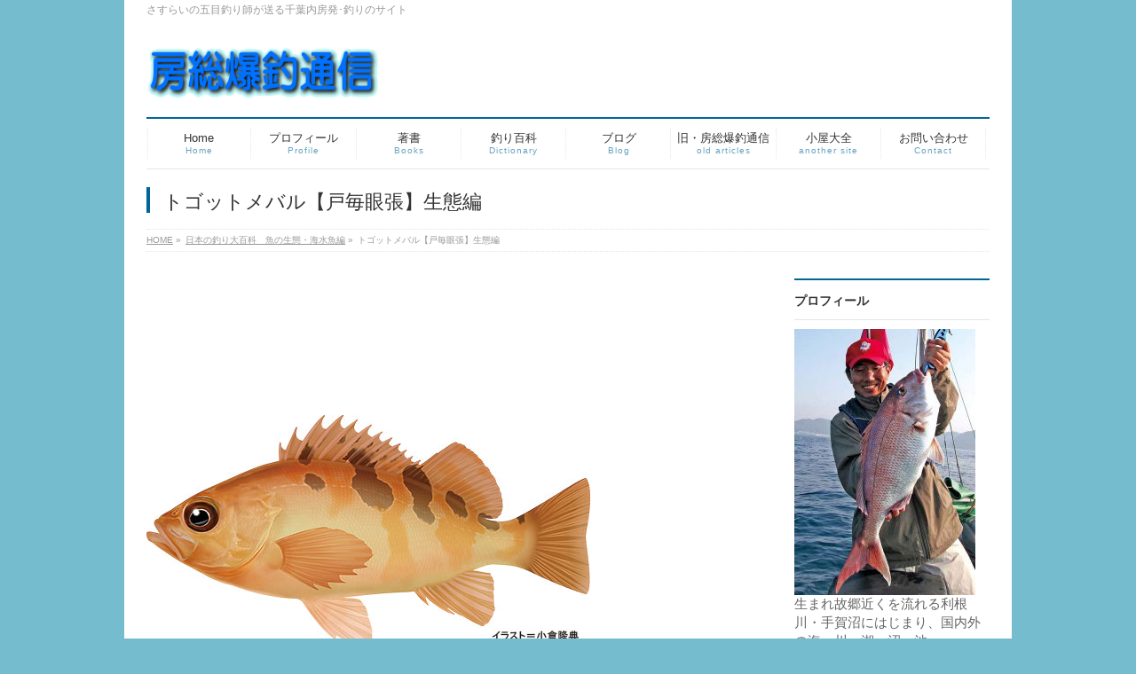

--- FILE ---
content_type: text/html; charset=UTF-8
request_url: https://bosobakucho.jp/fishing-seitaiumi/togotto/
body_size: 24416
content:
<!DOCTYPE html>
<!--[if IE]>
<meta http-equiv="X-UA-Compatible" content="IE=Edge">
<![endif]-->
<html xmlns:fb="http://ogp.me/ns/fb#" dir="ltr" lang="ja" prefix="og: https://ogp.me/ns#">
<head>
<meta charset="UTF-8" />
<link rel="start" href="https://bosobakucho.jp" title="HOME" />

<meta id="viewport" name="viewport" content="width=device-width, initial-scale=1">

<title>トゴットメバル【戸毎眼張】魚の生態・海水編 | 房総爆釣通信</title>
	<style>img:is([sizes="auto" i], [sizes^="auto," i]) { contain-intrinsic-size: 3000px 1500px }</style>
	
		<!-- All in One SEO 4.9.3 - aioseo.com -->
	<meta name="description" content="トゴットメバル【戸毎眼張】日本で釣れる主な釣魚を、海水・淡水あわせて約200種網羅。分類、分布、形態、生態、人との関わりの文化・歴史などを解説" />
	<meta name="robots" content="max-image-preview:large" />
	<meta name="keywords" content="釣り,トゴットメバル,戸毎眼張,生態,海水,日本,五目釣り師,西野弘章" />
	<link rel="canonical" href="https://bosobakucho.jp/fishing-seitaiumi/togotto/" />
	<meta name="generator" content="All in One SEO (AIOSEO) 4.9.3" />
		<meta property="og:locale" content="ja_JP" />
		<meta property="og:site_name" content="房総爆釣通信 | さすらいの五目釣り師が送る千葉内房発･釣りのサイト" />
		<meta property="og:type" content="article" />
		<meta property="og:title" content="トゴットメバル【戸毎眼張】魚の生態・海水編 | 房総爆釣通信" />
		<meta property="og:description" content="トゴットメバル【戸毎眼張】日本で釣れる主な釣魚を、海水・淡水あわせて約200種網羅。分類、分布、形態、生態、人との関わりの文化・歴史などを解説" />
		<meta property="og:url" content="https://bosobakucho.jp/fishing-seitaiumi/togotto/" />
		<meta property="article:published_time" content="2017-12-25T05:39:24+00:00" />
		<meta property="article:modified_time" content="2020-05-01T07:40:16+00:00" />
		<meta name="twitter:card" content="summary" />
		<meta name="twitter:title" content="トゴットメバル【戸毎眼張】魚の生態・海水編 | 房総爆釣通信" />
		<meta name="twitter:description" content="トゴットメバル【戸毎眼張】日本で釣れる主な釣魚を、海水・淡水あわせて約200種網羅。分類、分布、形態、生態、人との関わりの文化・歴史などを解説" />
		<script type="application/ld+json" class="aioseo-schema">
			{"@context":"https:\/\/schema.org","@graph":[{"@type":"BreadcrumbList","@id":"https:\/\/bosobakucho.jp\/fishing-seitaiumi\/togotto\/#breadcrumblist","itemListElement":[{"@type":"ListItem","@id":"https:\/\/bosobakucho.jp#listItem","position":1,"name":"Home","item":"https:\/\/bosobakucho.jp","nextItem":{"@type":"ListItem","@id":"https:\/\/bosobakucho.jp\/fishing-seitaiumi\/#listItem","name":"\u65e5\u672c\u306e\u91e3\u308a\u5927\u767e\u79d1\u3000\u9b5a\u306e\u751f\u614b\u30fb\u6d77\u6c34\u9b5a\u7de8"}},{"@type":"ListItem","@id":"https:\/\/bosobakucho.jp\/fishing-seitaiumi\/#listItem","position":2,"name":"\u65e5\u672c\u306e\u91e3\u308a\u5927\u767e\u79d1\u3000\u9b5a\u306e\u751f\u614b\u30fb\u6d77\u6c34\u9b5a\u7de8","item":"https:\/\/bosobakucho.jp\/fishing-seitaiumi\/","nextItem":{"@type":"ListItem","@id":"https:\/\/bosobakucho.jp\/fishing-seitaiumi\/togotto\/#listItem","name":"\u30c8\u30b4\u30c3\u30c8\u30e1\u30d0\u30eb\u3010\u6238\u6bce\u773c\u5f35\u3011\u751f\u614b\u7de8"},"previousItem":{"@type":"ListItem","@id":"https:\/\/bosobakucho.jp#listItem","name":"Home"}},{"@type":"ListItem","@id":"https:\/\/bosobakucho.jp\/fishing-seitaiumi\/togotto\/#listItem","position":3,"name":"\u30c8\u30b4\u30c3\u30c8\u30e1\u30d0\u30eb\u3010\u6238\u6bce\u773c\u5f35\u3011\u751f\u614b\u7de8","previousItem":{"@type":"ListItem","@id":"https:\/\/bosobakucho.jp\/fishing-seitaiumi\/#listItem","name":"\u65e5\u672c\u306e\u91e3\u308a\u5927\u767e\u79d1\u3000\u9b5a\u306e\u751f\u614b\u30fb\u6d77\u6c34\u9b5a\u7de8"}}]},{"@type":"Organization","@id":"https:\/\/bosobakucho.jp\/#organization","name":"\u623f\u7dcf\u7206\u91e3\u901a\u4fe1","description":"\u3055\u3059\u3089\u3044\u306e\u4e94\u76ee\u91e3\u308a\u5e2b\u304c\u9001\u308b\u5343\u8449\u5185\u623f\u767a\uff65\u91e3\u308a\u306e\u30b5\u30a4\u30c8","url":"https:\/\/bosobakucho.jp\/"},{"@type":"WebPage","@id":"https:\/\/bosobakucho.jp\/fishing-seitaiumi\/togotto\/#webpage","url":"https:\/\/bosobakucho.jp\/fishing-seitaiumi\/togotto\/","name":"\u30c8\u30b4\u30c3\u30c8\u30e1\u30d0\u30eb\u3010\u6238\u6bce\u773c\u5f35\u3011\u9b5a\u306e\u751f\u614b\u30fb\u6d77\u6c34\u7de8 | \u623f\u7dcf\u7206\u91e3\u901a\u4fe1","description":"\u30c8\u30b4\u30c3\u30c8\u30e1\u30d0\u30eb\u3010\u6238\u6bce\u773c\u5f35\u3011\u65e5\u672c\u3067\u91e3\u308c\u308b\u4e3b\u306a\u91e3\u9b5a\u3092\u3001\u6d77\u6c34\u30fb\u6de1\u6c34\u3042\u308f\u305b\u3066\u7d04200\u7a2e\u7db2\u7f85\u3002\u5206\u985e\u3001\u5206\u5e03\u3001\u5f62\u614b\u3001\u751f\u614b\u3001\u4eba\u3068\u306e\u95a2\u308f\u308a\u306e\u6587\u5316\u30fb\u6b74\u53f2\u306a\u3069\u3092\u89e3\u8aac","inLanguage":"ja","isPartOf":{"@id":"https:\/\/bosobakucho.jp\/#website"},"breadcrumb":{"@id":"https:\/\/bosobakucho.jp\/fishing-seitaiumi\/togotto\/#breadcrumblist"},"image":{"@type":"ImageObject","url":"https:\/\/bosobakucho.jp\/wp-content\/uploads\/2017\/12\/togotto.jpg","@id":"https:\/\/bosobakucho.jp\/fishing-seitaiumi\/togotto\/#mainImage","width":500,"height":265},"primaryImageOfPage":{"@id":"https:\/\/bosobakucho.jp\/fishing-seitaiumi\/togotto\/#mainImage"},"datePublished":"2017-12-25T14:39:24+09:00","dateModified":"2020-05-01T16:40:16+09:00"},{"@type":"WebSite","@id":"https:\/\/bosobakucho.jp\/#website","url":"https:\/\/bosobakucho.jp\/","name":"\u623f\u7dcf\u7206\u91e3\u901a\u4fe1","description":"\u3055\u3059\u3089\u3044\u306e\u4e94\u76ee\u91e3\u308a\u5e2b\u304c\u9001\u308b\u5343\u8449\u5185\u623f\u767a\uff65\u91e3\u308a\u306e\u30b5\u30a4\u30c8","inLanguage":"ja","publisher":{"@id":"https:\/\/bosobakucho.jp\/#organization"}}]}
		</script>
		<!-- All in One SEO -->

<link rel='dns-prefetch' href='//cdn.jsdelivr.net' />
<link rel='dns-prefetch' href='//fonts.googleapis.com' />
<link rel="alternate" type="application/rss+xml" title="房総爆釣通信 &raquo; フィード" href="https://bosobakucho.jp/feed/" />
<link rel="alternate" type="application/rss+xml" title="房総爆釣通信 &raquo; コメントフィード" href="https://bosobakucho.jp/comments/feed/" />
<meta name="description" content="【分類・分布】トゴットメバルは、カサゴ目フサカサゴ科メバル属に属する。メバル属の魚は、沿岸の岩礁域から大陸斜面までさまざまな深さに棲息し、多くの種類が存在する。そのほとんどは北太平洋に分布するが、1種は南太平洋と南大西洋に分布し、４種が北大西洋に分布する。メバル、タケノコメバル、ウスメバル、キツネメバル、エゾメバル、ヨロイメバル、クロソイ、ムラソイ、アコウダイなども同じメバル属に分類されている。本種は、太平洋側では岩手県より南、日本海側では新潟県より南に分布す" />
<style type="text/css">.keyColorBG,.keyColorBGh:hover,.keyColor_bg,.keyColor_bg_hover:hover{background-color: #e90000;}.keyColorCl,.keyColorClh:hover,.keyColor_txt,.keyColor_txt_hover:hover{color: #e90000;}.keyColorBd,.keyColorBdh:hover,.keyColor_border,.keyColor_border_hover:hover{border-color: #e90000;}.color_keyBG,.color_keyBGh:hover,.color_key_bg,.color_key_bg_hover:hover{background-color: #e90000;}.color_keyCl,.color_keyClh:hover,.color_key_txt,.color_key_txt_hover:hover{color: #e90000;}.color_keyBd,.color_keyBdh:hover,.color_key_border,.color_key_border_hover:hover{border-color: #e90000;}</style>
<meta name="description" content="【分類・分布】トゴットメバルは、カサゴ目フサカサゴ科メバル属に属する。メバル属の魚は、沿岸の岩礁域から大陸斜面までさまざまな深さに棲息し、多くの種類が存在する。そのほとんどは北太平洋に分布するが、1種は南太平洋と南大西洋に分布し、４種が北大西洋に分布する。メバル、タケノコメバル、ウスメバル、キツネメバル、エゾメバル、ヨロイメバル、クロソイ、ムラソイ、アコウダイなども同じメバル属に分類されている。本種は、太平洋側では岩手県より南、日本海側では新潟県より南に分布す" /><script type="text/javascript">
/* <![CDATA[ */
window._wpemojiSettings = {"baseUrl":"https:\/\/s.w.org\/images\/core\/emoji\/16.0.1\/72x72\/","ext":".png","svgUrl":"https:\/\/s.w.org\/images\/core\/emoji\/16.0.1\/svg\/","svgExt":".svg","source":{"concatemoji":"https:\/\/bosobakucho.jp\/wp-includes\/js\/wp-emoji-release.min.js?ver=6.8.3"}};
/*! This file is auto-generated */
!function(s,n){var o,i,e;function c(e){try{var t={supportTests:e,timestamp:(new Date).valueOf()};sessionStorage.setItem(o,JSON.stringify(t))}catch(e){}}function p(e,t,n){e.clearRect(0,0,e.canvas.width,e.canvas.height),e.fillText(t,0,0);var t=new Uint32Array(e.getImageData(0,0,e.canvas.width,e.canvas.height).data),a=(e.clearRect(0,0,e.canvas.width,e.canvas.height),e.fillText(n,0,0),new Uint32Array(e.getImageData(0,0,e.canvas.width,e.canvas.height).data));return t.every(function(e,t){return e===a[t]})}function u(e,t){e.clearRect(0,0,e.canvas.width,e.canvas.height),e.fillText(t,0,0);for(var n=e.getImageData(16,16,1,1),a=0;a<n.data.length;a++)if(0!==n.data[a])return!1;return!0}function f(e,t,n,a){switch(t){case"flag":return n(e,"\ud83c\udff3\ufe0f\u200d\u26a7\ufe0f","\ud83c\udff3\ufe0f\u200b\u26a7\ufe0f")?!1:!n(e,"\ud83c\udde8\ud83c\uddf6","\ud83c\udde8\u200b\ud83c\uddf6")&&!n(e,"\ud83c\udff4\udb40\udc67\udb40\udc62\udb40\udc65\udb40\udc6e\udb40\udc67\udb40\udc7f","\ud83c\udff4\u200b\udb40\udc67\u200b\udb40\udc62\u200b\udb40\udc65\u200b\udb40\udc6e\u200b\udb40\udc67\u200b\udb40\udc7f");case"emoji":return!a(e,"\ud83e\udedf")}return!1}function g(e,t,n,a){var r="undefined"!=typeof WorkerGlobalScope&&self instanceof WorkerGlobalScope?new OffscreenCanvas(300,150):s.createElement("canvas"),o=r.getContext("2d",{willReadFrequently:!0}),i=(o.textBaseline="top",o.font="600 32px Arial",{});return e.forEach(function(e){i[e]=t(o,e,n,a)}),i}function t(e){var t=s.createElement("script");t.src=e,t.defer=!0,s.head.appendChild(t)}"undefined"!=typeof Promise&&(o="wpEmojiSettingsSupports",i=["flag","emoji"],n.supports={everything:!0,everythingExceptFlag:!0},e=new Promise(function(e){s.addEventListener("DOMContentLoaded",e,{once:!0})}),new Promise(function(t){var n=function(){try{var e=JSON.parse(sessionStorage.getItem(o));if("object"==typeof e&&"number"==typeof e.timestamp&&(new Date).valueOf()<e.timestamp+604800&&"object"==typeof e.supportTests)return e.supportTests}catch(e){}return null}();if(!n){if("undefined"!=typeof Worker&&"undefined"!=typeof OffscreenCanvas&&"undefined"!=typeof URL&&URL.createObjectURL&&"undefined"!=typeof Blob)try{var e="postMessage("+g.toString()+"("+[JSON.stringify(i),f.toString(),p.toString(),u.toString()].join(",")+"));",a=new Blob([e],{type:"text/javascript"}),r=new Worker(URL.createObjectURL(a),{name:"wpTestEmojiSupports"});return void(r.onmessage=function(e){c(n=e.data),r.terminate(),t(n)})}catch(e){}c(n=g(i,f,p,u))}t(n)}).then(function(e){for(var t in e)n.supports[t]=e[t],n.supports.everything=n.supports.everything&&n.supports[t],"flag"!==t&&(n.supports.everythingExceptFlag=n.supports.everythingExceptFlag&&n.supports[t]);n.supports.everythingExceptFlag=n.supports.everythingExceptFlag&&!n.supports.flag,n.DOMReady=!1,n.readyCallback=function(){n.DOMReady=!0}}).then(function(){return e}).then(function(){var e;n.supports.everything||(n.readyCallback(),(e=n.source||{}).concatemoji?t(e.concatemoji):e.wpemoji&&e.twemoji&&(t(e.twemoji),t(e.wpemoji)))}))}((window,document),window._wpemojiSettings);
/* ]]> */
</script>
<link rel='stylesheet' id='vkExUnit_common_style-css' href='https://bosobakucho.jp/wp-content/plugins/vk-all-in-one-expansion-unit/assets/css/vkExUnit_style.css?ver=9.113.0.1' type='text/css' media='all' />
<style id='vkExUnit_common_style-inline-css' type='text/css'>
:root {--ver_page_top_button_url:url(https://bosobakucho.jp/wp-content/plugins/vk-all-in-one-expansion-unit/assets/images/to-top-btn-icon.svg);}@font-face {font-weight: normal;font-style: normal;font-family: "vk_sns";src: url("https://bosobakucho.jp/wp-content/plugins/vk-all-in-one-expansion-unit/inc/sns/icons/fonts/vk_sns.eot?-bq20cj");src: url("https://bosobakucho.jp/wp-content/plugins/vk-all-in-one-expansion-unit/inc/sns/icons/fonts/vk_sns.eot?#iefix-bq20cj") format("embedded-opentype"),url("https://bosobakucho.jp/wp-content/plugins/vk-all-in-one-expansion-unit/inc/sns/icons/fonts/vk_sns.woff?-bq20cj") format("woff"),url("https://bosobakucho.jp/wp-content/plugins/vk-all-in-one-expansion-unit/inc/sns/icons/fonts/vk_sns.ttf?-bq20cj") format("truetype"),url("https://bosobakucho.jp/wp-content/plugins/vk-all-in-one-expansion-unit/inc/sns/icons/fonts/vk_sns.svg?-bq20cj#vk_sns") format("svg");}
.veu_promotion-alert__content--text {border: 1px solid rgba(0,0,0,0.125);padding: 0.5em 1em;border-radius: var(--vk-size-radius);margin-bottom: var(--vk-margin-block-bottom);font-size: 0.875rem;}/* Alert Content部分に段落タグを入れた場合に最後の段落の余白を0にする */.veu_promotion-alert__content--text p:last-of-type{margin-bottom:0;margin-top: 0;}
</style>
<style id='wp-emoji-styles-inline-css' type='text/css'>

	img.wp-smiley, img.emoji {
		display: inline !important;
		border: none !important;
		box-shadow: none !important;
		height: 1em !important;
		width: 1em !important;
		margin: 0 0.07em !important;
		vertical-align: -0.1em !important;
		background: none !important;
		padding: 0 !important;
	}
</style>
<link rel='stylesheet' id='wp-block-library-css' href='https://bosobakucho.jp/wp-includes/css/dist/block-library/style.min.css?ver=6.8.3' type='text/css' media='all' />
<style id='wp-block-library-inline-css' type='text/css'>
/* VK Color Palettes */
</style>
<style id='classic-theme-styles-inline-css' type='text/css'>
/*! This file is auto-generated */
.wp-block-button__link{color:#fff;background-color:#32373c;border-radius:9999px;box-shadow:none;text-decoration:none;padding:calc(.667em + 2px) calc(1.333em + 2px);font-size:1.125em}.wp-block-file__button{background:#32373c;color:#fff;text-decoration:none}
</style>
<link rel='stylesheet' id='aioseo/css/src/vue/standalone/blocks/table-of-contents/global.scss-css' href='https://bosobakucho.jp/wp-content/plugins/all-in-one-seo-pack/dist/Lite/assets/css/table-of-contents/global.e90f6d47.css?ver=4.9.3' type='text/css' media='all' />
<link rel='stylesheet' id='vk-components-style-css' href='https://bosobakucho.jp/wp-content/plugins/vk-blocks/vendor/vektor-inc/vk-component/src//assets/css/vk-components.css?ver=1.6.5' type='text/css' media='all' />
<style id='global-styles-inline-css' type='text/css'>
:root{--wp--preset--aspect-ratio--square: 1;--wp--preset--aspect-ratio--4-3: 4/3;--wp--preset--aspect-ratio--3-4: 3/4;--wp--preset--aspect-ratio--3-2: 3/2;--wp--preset--aspect-ratio--2-3: 2/3;--wp--preset--aspect-ratio--16-9: 16/9;--wp--preset--aspect-ratio--9-16: 9/16;--wp--preset--color--black: #000000;--wp--preset--color--cyan-bluish-gray: #abb8c3;--wp--preset--color--white: #ffffff;--wp--preset--color--pale-pink: #f78da7;--wp--preset--color--vivid-red: #cf2e2e;--wp--preset--color--luminous-vivid-orange: #ff6900;--wp--preset--color--luminous-vivid-amber: #fcb900;--wp--preset--color--light-green-cyan: #7bdcb5;--wp--preset--color--vivid-green-cyan: #00d084;--wp--preset--color--pale-cyan-blue: #8ed1fc;--wp--preset--color--vivid-cyan-blue: #0693e3;--wp--preset--color--vivid-purple: #9b51e0;--wp--preset--gradient--vivid-cyan-blue-to-vivid-purple: linear-gradient(135deg,rgba(6,147,227,1) 0%,rgb(155,81,224) 100%);--wp--preset--gradient--light-green-cyan-to-vivid-green-cyan: linear-gradient(135deg,rgb(122,220,180) 0%,rgb(0,208,130) 100%);--wp--preset--gradient--luminous-vivid-amber-to-luminous-vivid-orange: linear-gradient(135deg,rgba(252,185,0,1) 0%,rgba(255,105,0,1) 100%);--wp--preset--gradient--luminous-vivid-orange-to-vivid-red: linear-gradient(135deg,rgba(255,105,0,1) 0%,rgb(207,46,46) 100%);--wp--preset--gradient--very-light-gray-to-cyan-bluish-gray: linear-gradient(135deg,rgb(238,238,238) 0%,rgb(169,184,195) 100%);--wp--preset--gradient--cool-to-warm-spectrum: linear-gradient(135deg,rgb(74,234,220) 0%,rgb(151,120,209) 20%,rgb(207,42,186) 40%,rgb(238,44,130) 60%,rgb(251,105,98) 80%,rgb(254,248,76) 100%);--wp--preset--gradient--blush-light-purple: linear-gradient(135deg,rgb(255,206,236) 0%,rgb(152,150,240) 100%);--wp--preset--gradient--blush-bordeaux: linear-gradient(135deg,rgb(254,205,165) 0%,rgb(254,45,45) 50%,rgb(107,0,62) 100%);--wp--preset--gradient--luminous-dusk: linear-gradient(135deg,rgb(255,203,112) 0%,rgb(199,81,192) 50%,rgb(65,88,208) 100%);--wp--preset--gradient--pale-ocean: linear-gradient(135deg,rgb(255,245,203) 0%,rgb(182,227,212) 50%,rgb(51,167,181) 100%);--wp--preset--gradient--electric-grass: linear-gradient(135deg,rgb(202,248,128) 0%,rgb(113,206,126) 100%);--wp--preset--gradient--midnight: linear-gradient(135deg,rgb(2,3,129) 0%,rgb(40,116,252) 100%);--wp--preset--font-size--small: 13px;--wp--preset--font-size--medium: 20px;--wp--preset--font-size--large: 36px;--wp--preset--font-size--x-large: 42px;--wp--preset--spacing--20: 0.44rem;--wp--preset--spacing--30: 0.67rem;--wp--preset--spacing--40: 1rem;--wp--preset--spacing--50: 1.5rem;--wp--preset--spacing--60: 2.25rem;--wp--preset--spacing--70: 3.38rem;--wp--preset--spacing--80: 5.06rem;--wp--preset--shadow--natural: 6px 6px 9px rgba(0, 0, 0, 0.2);--wp--preset--shadow--deep: 12px 12px 50px rgba(0, 0, 0, 0.4);--wp--preset--shadow--sharp: 6px 6px 0px rgba(0, 0, 0, 0.2);--wp--preset--shadow--outlined: 6px 6px 0px -3px rgba(255, 255, 255, 1), 6px 6px rgba(0, 0, 0, 1);--wp--preset--shadow--crisp: 6px 6px 0px rgba(0, 0, 0, 1);}:where(.is-layout-flex){gap: 0.5em;}:where(.is-layout-grid){gap: 0.5em;}body .is-layout-flex{display: flex;}.is-layout-flex{flex-wrap: wrap;align-items: center;}.is-layout-flex > :is(*, div){margin: 0;}body .is-layout-grid{display: grid;}.is-layout-grid > :is(*, div){margin: 0;}:where(.wp-block-columns.is-layout-flex){gap: 2em;}:where(.wp-block-columns.is-layout-grid){gap: 2em;}:where(.wp-block-post-template.is-layout-flex){gap: 1.25em;}:where(.wp-block-post-template.is-layout-grid){gap: 1.25em;}.has-black-color{color: var(--wp--preset--color--black) !important;}.has-cyan-bluish-gray-color{color: var(--wp--preset--color--cyan-bluish-gray) !important;}.has-white-color{color: var(--wp--preset--color--white) !important;}.has-pale-pink-color{color: var(--wp--preset--color--pale-pink) !important;}.has-vivid-red-color{color: var(--wp--preset--color--vivid-red) !important;}.has-luminous-vivid-orange-color{color: var(--wp--preset--color--luminous-vivid-orange) !important;}.has-luminous-vivid-amber-color{color: var(--wp--preset--color--luminous-vivid-amber) !important;}.has-light-green-cyan-color{color: var(--wp--preset--color--light-green-cyan) !important;}.has-vivid-green-cyan-color{color: var(--wp--preset--color--vivid-green-cyan) !important;}.has-pale-cyan-blue-color{color: var(--wp--preset--color--pale-cyan-blue) !important;}.has-vivid-cyan-blue-color{color: var(--wp--preset--color--vivid-cyan-blue) !important;}.has-vivid-purple-color{color: var(--wp--preset--color--vivid-purple) !important;}.has-black-background-color{background-color: var(--wp--preset--color--black) !important;}.has-cyan-bluish-gray-background-color{background-color: var(--wp--preset--color--cyan-bluish-gray) !important;}.has-white-background-color{background-color: var(--wp--preset--color--white) !important;}.has-pale-pink-background-color{background-color: var(--wp--preset--color--pale-pink) !important;}.has-vivid-red-background-color{background-color: var(--wp--preset--color--vivid-red) !important;}.has-luminous-vivid-orange-background-color{background-color: var(--wp--preset--color--luminous-vivid-orange) !important;}.has-luminous-vivid-amber-background-color{background-color: var(--wp--preset--color--luminous-vivid-amber) !important;}.has-light-green-cyan-background-color{background-color: var(--wp--preset--color--light-green-cyan) !important;}.has-vivid-green-cyan-background-color{background-color: var(--wp--preset--color--vivid-green-cyan) !important;}.has-pale-cyan-blue-background-color{background-color: var(--wp--preset--color--pale-cyan-blue) !important;}.has-vivid-cyan-blue-background-color{background-color: var(--wp--preset--color--vivid-cyan-blue) !important;}.has-vivid-purple-background-color{background-color: var(--wp--preset--color--vivid-purple) !important;}.has-black-border-color{border-color: var(--wp--preset--color--black) !important;}.has-cyan-bluish-gray-border-color{border-color: var(--wp--preset--color--cyan-bluish-gray) !important;}.has-white-border-color{border-color: var(--wp--preset--color--white) !important;}.has-pale-pink-border-color{border-color: var(--wp--preset--color--pale-pink) !important;}.has-vivid-red-border-color{border-color: var(--wp--preset--color--vivid-red) !important;}.has-luminous-vivid-orange-border-color{border-color: var(--wp--preset--color--luminous-vivid-orange) !important;}.has-luminous-vivid-amber-border-color{border-color: var(--wp--preset--color--luminous-vivid-amber) !important;}.has-light-green-cyan-border-color{border-color: var(--wp--preset--color--light-green-cyan) !important;}.has-vivid-green-cyan-border-color{border-color: var(--wp--preset--color--vivid-green-cyan) !important;}.has-pale-cyan-blue-border-color{border-color: var(--wp--preset--color--pale-cyan-blue) !important;}.has-vivid-cyan-blue-border-color{border-color: var(--wp--preset--color--vivid-cyan-blue) !important;}.has-vivid-purple-border-color{border-color: var(--wp--preset--color--vivid-purple) !important;}.has-vivid-cyan-blue-to-vivid-purple-gradient-background{background: var(--wp--preset--gradient--vivid-cyan-blue-to-vivid-purple) !important;}.has-light-green-cyan-to-vivid-green-cyan-gradient-background{background: var(--wp--preset--gradient--light-green-cyan-to-vivid-green-cyan) !important;}.has-luminous-vivid-amber-to-luminous-vivid-orange-gradient-background{background: var(--wp--preset--gradient--luminous-vivid-amber-to-luminous-vivid-orange) !important;}.has-luminous-vivid-orange-to-vivid-red-gradient-background{background: var(--wp--preset--gradient--luminous-vivid-orange-to-vivid-red) !important;}.has-very-light-gray-to-cyan-bluish-gray-gradient-background{background: var(--wp--preset--gradient--very-light-gray-to-cyan-bluish-gray) !important;}.has-cool-to-warm-spectrum-gradient-background{background: var(--wp--preset--gradient--cool-to-warm-spectrum) !important;}.has-blush-light-purple-gradient-background{background: var(--wp--preset--gradient--blush-light-purple) !important;}.has-blush-bordeaux-gradient-background{background: var(--wp--preset--gradient--blush-bordeaux) !important;}.has-luminous-dusk-gradient-background{background: var(--wp--preset--gradient--luminous-dusk) !important;}.has-pale-ocean-gradient-background{background: var(--wp--preset--gradient--pale-ocean) !important;}.has-electric-grass-gradient-background{background: var(--wp--preset--gradient--electric-grass) !important;}.has-midnight-gradient-background{background: var(--wp--preset--gradient--midnight) !important;}.has-small-font-size{font-size: var(--wp--preset--font-size--small) !important;}.has-medium-font-size{font-size: var(--wp--preset--font-size--medium) !important;}.has-large-font-size{font-size: var(--wp--preset--font-size--large) !important;}.has-x-large-font-size{font-size: var(--wp--preset--font-size--x-large) !important;}
:where(.wp-block-post-template.is-layout-flex){gap: 1.25em;}:where(.wp-block-post-template.is-layout-grid){gap: 1.25em;}
:where(.wp-block-columns.is-layout-flex){gap: 2em;}:where(.wp-block-columns.is-layout-grid){gap: 2em;}
:root :where(.wp-block-pullquote){font-size: 1.5em;line-height: 1.6;}
</style>
<link rel='stylesheet' id='contact-form-7-css' href='https://bosobakucho.jp/wp-content/plugins/contact-form-7/includes/css/styles.css?ver=6.1.4' type='text/css' media='all' />
<link rel='stylesheet' id='pz-linkcard-css-css' href='//bosobakucho.jp/wp-content/uploads/pz-linkcard/style/style.min.css?ver=2.5.6.5.3' type='text/css' media='all' />
<link rel='stylesheet' id='child-pages-shortcode-css-css' href='https://bosobakucho.jp/wp-content/plugins/child-pages-shortcode/css/child-pages-shortcode.min.css?ver=1.1.4' type='text/css' media='all' />
<link rel='stylesheet' id='vk-swiper-style-css' href='https://bosobakucho.jp/wp-content/plugins/vk-blocks/vendor/vektor-inc/vk-swiper/src/assets/css/swiper-bundle.min.css?ver=11.0.2' type='text/css' media='all' />
<link rel='stylesheet' id='vkblocks-bootstrap-css' href='https://bosobakucho.jp/wp-content/plugins/vk-blocks/build/bootstrap_vk_using.css?ver=4.3.1' type='text/css' media='all' />
<link rel='stylesheet' id='Biz_Vektor_common_style-css' href='https://bosobakucho.jp/wp-content/themes/biz-vektor/css/bizvektor_common_min.css?ver=1.10.0' type='text/css' media='all' />
<link rel='stylesheet' id='Biz_Vektor_Design_style-css' href='https://bosobakucho.jp/wp-content/plugins/biz-vektor-neat/css/neat.css?ver=1.10.0' type='text/css' media='all' />
<link rel='stylesheet' id='Biz_Vektor_plugin_sns_style-css' href='https://bosobakucho.jp/wp-content/themes/biz-vektor/plugins/sns/style_bizvektor_sns.css?ver=6.8.3' type='text/css' media='all' />
<link crossorigin="anonymous" rel='stylesheet' id='Biz_Vektor_add_web_fonts-css' href='//fonts.googleapis.com/css?family=Droid+Sans%3A700%7CLato%3A900%7CAnton&#038;ver=6.8.3' type='text/css' media='all' />
<link rel='stylesheet' id='veu-cta-css' href='https://bosobakucho.jp/wp-content/plugins/vk-all-in-one-expansion-unit/inc/call-to-action/package/assets/css/style.css?ver=9.113.0.1' type='text/css' media='all' />
<link rel='stylesheet' id='vk-blocks-build-css-css' href='https://bosobakucho.jp/wp-content/plugins/vk-blocks/build/block-build.css?ver=1.115.2.1' type='text/css' media='all' />
<style id='vk-blocks-build-css-inline-css' type='text/css'>
:root { --vk-size-text: 16px; /* --vk-color-primary is deprecated. */ --vk-color-primary:#337ab7; }

	:root {
		--vk_image-mask-circle: url(https://bosobakucho.jp/wp-content/plugins/vk-blocks/inc/vk-blocks/images/circle.svg);
		--vk_image-mask-wave01: url(https://bosobakucho.jp/wp-content/plugins/vk-blocks/inc/vk-blocks/images/wave01.svg);
		--vk_image-mask-wave02: url(https://bosobakucho.jp/wp-content/plugins/vk-blocks/inc/vk-blocks/images/wave02.svg);
		--vk_image-mask-wave03: url(https://bosobakucho.jp/wp-content/plugins/vk-blocks/inc/vk-blocks/images/wave03.svg);
		--vk_image-mask-wave04: url(https://bosobakucho.jp/wp-content/plugins/vk-blocks/inc/vk-blocks/images/wave04.svg);
	}
	

	:root {

		--vk-balloon-border-width:1px;

		--vk-balloon-speech-offset:-12px;
	}
	

	:root {
		--vk_flow-arrow: url(https://bosobakucho.jp/wp-content/plugins/vk-blocks/inc/vk-blocks/images/arrow_bottom.svg);
	}
	
</style>
<link rel='stylesheet' id='vk-font-awesome-css' href='https://bosobakucho.jp/wp-content/plugins/vk-blocks/vendor/vektor-inc/font-awesome-versions/src/font-awesome/css/all.min.css?ver=7.1.0' type='text/css' media='all' />
<link rel='stylesheet' id='tablepress-default-css' href='https://bosobakucho.jp/wp-content/plugins/tablepress/css/build/default.css?ver=3.2.6' type='text/css' media='all' />
<script type="text/javascript" src="https://bosobakucho.jp/wp-includes/js/jquery/jquery.min.js?ver=3.7.1" id="jquery-core-js"></script>
<script type="text/javascript" src="https://bosobakucho.jp/wp-includes/js/jquery/jquery-migrate.min.js?ver=3.4.1" id="jquery-migrate-js"></script>
<script type="text/javascript" id="jquery-js-after">
/* <![CDATA[ */
jQuery(document).ready(function() {
	jQuery(".f3881758057ba7ebc7bc27841e17f78b").click(function() {
		jQuery.post(
			"https://bosobakucho.jp/wp-admin/admin-ajax.php", {
				"action": "quick_adsense_onpost_ad_click",
				"quick_adsense_onpost_ad_index": jQuery(this).attr("data-index"),
				"quick_adsense_nonce": "7a788457ac",
			}, function(response) { }
		);
	});
});
/* ]]> */
</script>
<script type="text/javascript" src="https://bosobakucho.jp/wp-content/plugins/child-pages-shortcode/js/child-pages-shortcode.min.js?ver=1.1.4" id="child-pages-shortcode-js"></script>
<link rel="https://api.w.org/" href="https://bosobakucho.jp/wp-json/" /><link rel="alternate" title="JSON" type="application/json" href="https://bosobakucho.jp/wp-json/wp/v2/pages/4515" /><link rel="EditURI" type="application/rsd+xml" title="RSD" href="https://bosobakucho.jp/xmlrpc.php?rsd" />
<link rel='shortlink' href='https://bosobakucho.jp/?p=4515' />
<link rel="alternate" title="oEmbed (JSON)" type="application/json+oembed" href="https://bosobakucho.jp/wp-json/oembed/1.0/embed?url=https%3A%2F%2Fbosobakucho.jp%2Ffishing-seitaiumi%2Ftogotto%2F" />
<link rel="alternate" title="oEmbed (XML)" type="text/xml+oembed" href="https://bosobakucho.jp/wp-json/oembed/1.0/embed?url=https%3A%2F%2Fbosobakucho.jp%2Ffishing-seitaiumi%2Ftogotto%2F&#038;format=xml" />
<!-- [ BizVektor OGP ] -->
<meta property="og:site_name" content="房総爆釣通信" />
<meta property="og:url" content="https://bosobakucho.jp/fishing-seitaiumi/togotto/" />
<meta property="fb:app_id" content="" />
<meta property="og:type" content="article" />
<meta property="og:image" content="https://bosobakucho.jp/wp-content/uploads/2017/12/togotto.jpg" />
<meta property="og:title" content="トゴットメバル【戸毎眼張】生態編 | 房総爆釣通信" />
<meta property="og:description" content=" 【分類・分布】 トゴットメバルは、カサゴ目フサカサゴ科メバル属に属する。 メバル属の魚は、沿岸の岩礁域から大陸斜面までさまざまな深さに棲息し、多くの種類が存在する。そのほとんどは北太平洋に分布するが、1種は南太平洋と南大西洋に分布し、４種が北大西洋に分布する。メバル、タケノコメバル、ウスメバル、キツネメバル、エゾメバル、ヨロイメバル、クロソイ、ムラソイ、アコウダイなども同じメバル属に分類されている。 本種は、太平洋側では岩手県より南、日本海側では新潟県より南に分布す" />
<!-- [ /BizVektor OGP ] -->
<!--[if lte IE 8]>
<link rel="stylesheet" type="text/css" media="all" href="https://bosobakucho.jp/wp-content/plugins/biz-vektor-neat/css/neat_old_ie.css" />
<![endif]-->
<link rel="pingback" href="https://bosobakucho.jp/xmlrpc.php" />
<style type="text/css" id="custom-background-css">
body.custom-background { background-color: #75bcce; }
</style>
	<!-- この URL で利用できる AMP HTML バージョンはありません。 --><!-- [ VK All in One Expansion Unit OGP ] -->
<meta property="og:site_name" content="房総爆釣通信" />
<meta property="og:url" content="https://bosobakucho.jp/fishing-seitaiumi/togotto/" />
<meta property="og:title" content="トゴットメバル【戸毎眼張】生態編 | 房総爆釣通信" />
<meta property="og:description" content="【分類・分布】トゴットメバルは、カサゴ目フサカサゴ科メバル属に属する。メバル属の魚は、沿岸の岩礁域から大陸斜面までさまざまな深さに棲息し、多くの種類が存在する。そのほとんどは北太平洋に分布するが、1種は南太平洋と南大西洋に分布し、４種が北大西洋に分布する。メバル、タケノコメバル、ウスメバル、キツネメバル、エゾメバル、ヨロイメバル、クロソイ、ムラソイ、アコウダイなども同じメバル属に分類されている。本種は、太平洋側では岩手県より南、日本海側では新潟県より南に分布す" />
<meta property="og:type" content="article" />
<meta property="og:image" content="https://bosobakucho.jp/wp-content/uploads/2017/12/togotto.jpg" />
<meta property="og:image:width" content="500" />
<meta property="og:image:height" content="265" />
<!-- [ / VK All in One Expansion Unit OGP ] -->
<!-- [ VK All in One Expansion Unit twitter card ] -->
<meta name="twitter:card" content="summary_large_image">
<meta name="twitter:description" content="【分類・分布】トゴットメバルは、カサゴ目フサカサゴ科メバル属に属する。メバル属の魚は、沿岸の岩礁域から大陸斜面までさまざまな深さに棲息し、多くの種類が存在する。そのほとんどは北太平洋に分布するが、1種は南太平洋と南大西洋に分布し、４種が北大西洋に分布する。メバル、タケノコメバル、ウスメバル、キツネメバル、エゾメバル、ヨロイメバル、クロソイ、ムラソイ、アコウダイなども同じメバル属に分類されている。本種は、太平洋側では岩手県より南、日本海側では新潟県より南に分布す">
<meta name="twitter:title" content="トゴットメバル【戸毎眼張】生態編 | 房総爆釣通信">
<meta name="twitter:url" content="https://bosobakucho.jp/fishing-seitaiumi/togotto/">
	<meta name="twitter:image" content="https://bosobakucho.jp/wp-content/uploads/2017/12/togotto.jpg">
	<meta name="twitter:domain" content="bosobakucho.jp">
	<!-- [ / VK All in One Expansion Unit twitter card ] -->
	<link rel="icon" href="https://bosobakucho.jp/wp-content/uploads/2020/09/cropped-icon-32x32.jpg" sizes="32x32" />
<link rel="icon" href="https://bosobakucho.jp/wp-content/uploads/2020/09/cropped-icon-192x192.jpg" sizes="192x192" />
<link rel="apple-touch-icon" href="https://bosobakucho.jp/wp-content/uploads/2020/09/cropped-icon-180x180.jpg" />
<meta name="msapplication-TileImage" content="https://bosobakucho.jp/wp-content/uploads/2020/09/cropped-icon-270x270.jpg" />
<style type="text/css">



</style>



	<style type="text/css">
/*-------------------------------------------*/
/*	menu divide
/*-------------------------------------------*/
@media (min-width: 970px) {
#gMenu.itemClose .menu, #gMenu.itemOpen .menu { display: -webkit-flex; display: flex; }
#gMenu .menu > li { width:100%; }
}
</style>
<style type="text/css">
/*-------------------------------------------*/
/*	font
/*-------------------------------------------*/
h1,h2,h3,h4,h4,h5,h6,#header #site-title,#pageTitBnr #pageTitInner #pageTit,#content .leadTxt,#sideTower .localHead {font-family: "ヒラギノ角ゴ Pro W3","Hiragino Kaku Gothic Pro","メイリオ",Meiryo,Osaka,"ＭＳ Ｐゴシック","MS PGothic",sans-serif; }
#pageTitBnr #pageTitInner #pageTit { font-weight:lighter; }
#gMenu .menu li a strong {font-family: "ヒラギノ角ゴ Pro W3","Hiragino Kaku Gothic Pro","メイリオ",Meiryo,Osaka,"ＭＳ Ｐゴシック","MS PGothic",sans-serif; }
</style>
<link rel="stylesheet" href="https://bosobakucho.jp/wp-content/themes/biz-vektor/style.css" type="text/css" media="all" />
<!-- Global site tag (gtag.js) - Google Analytics -->
<script async src="https://www.googletagmanager.com/gtag/js?id=UA-89345972-1"></script>
<script>
  window.dataLayer = window.dataLayer || [];
  function gtag(){dataLayer.push(arguments);}
  gtag('js', new Date());

  gtag('config', 'UA-89345972-1');
</script>

	</head>

<body class="wp-singular page-template page-template-page-no-mainfoot page-template-page-no-mainfoot-php page page-id-4515 page-child parent-pageid-1323 custom-background wp-theme-biz-vektor fa_v7_css vk-blocks two-column right-sidebar post-name-togotto post-type-page">

<div id="fb-root"></div>

<div id="wrap">

<!--[if lte IE 8]>
<div id="eradi_ie_box">
<div class="alert_title">ご利用の <span style="font-weight: bold;">Internet Exproler</span> は古すぎます。</div>
<p>あなたがご利用の Internet Explorer はすでにサポートが終了しているため、正しい表示・動作を保証しておりません。<br />
古い Internet Exproler はセキュリティーの観点からも、<a href="https://www.microsoft.com/ja-jp/windows/lifecycle/iesupport/" target="_blank" >新しいブラウザに移行する事が強く推奨されています。</a><br />
<a href="http://windows.microsoft.com/ja-jp/internet-explorer/" target="_blank" >最新のInternet Exproler</a> や <a href="https://www.microsoft.com/ja-jp/windows/microsoft-edge" target="_blank" >Edge</a> を利用するか、<a href="https://www.google.co.jp/chrome/browser/index.html" target="_blank">Chrome</a> や <a href="https://www.mozilla.org/ja/firefox/new/" target="_blank">Firefox</a> など、より早くて快適なブラウザをご利用ください。</p>
</div>
<![endif]-->

<!-- [ #headerTop ] -->
<div id="headerTop">
<div class="innerBox">
<div id="site-description">さすらいの五目釣り師が送る千葉内房発･釣りのサイト</div>
</div>
</div><!-- [ /#headerTop ] -->

<!-- [ #header ] -->
<header id="header" class="header">
<div id="headerInner" class="innerBox">
<!-- [ #headLogo ] -->
<div id="site-title">
<a href="https://bosobakucho.jp/" title="房総爆釣通信" rel="home">
<img src="https://bosobakucho.jp/wp-content/uploads/2015/02/title.gif" alt="房総爆釣通信" /></a>
</div>
<!-- [ /#headLogo ] -->

<!-- [ #headContact ] -->
<!-- [ /#headContact ] -->

</div>
<!-- #headerInner -->
</header>
<!-- [ /#header ] -->


<!-- [ #gMenu ] -->
<div id="gMenu" class="itemClose">
<div id="gMenuInner" class="innerBox">
<h3 class="assistive-text" onclick="showHide('gMenu');"><span>MENU</span></h3>
<div class="skip-link screen-reader-text">
	<a href="#content" title="メニューを飛ばす">メニューを飛ばす</a>
</div>
<div class="menu-header-navigation-container"><ul id="menu-header-navigation" class="menu"><li id="menu-item-9487" class="menu-item menu-item-type-post_type menu-item-object-page menu-item-home"><a href="https://bosobakucho.jp/"><strong>Home</strong><span>Home</span></a></li>
<li id="menu-item-9528" class="menu-item menu-item-type-post_type menu-item-object-page"><a href="https://bosobakucho.jp/profile/"><strong>プロフィール</strong><span>Profile</span></a></li>
<li id="menu-item-9490" class="menu-item menu-item-type-post_type menu-item-object-page"><a href="https://bosobakucho.jp/books/"><strong>著書</strong><span>Books</span></a></li>
<li id="menu-item-17395" class="menu-item menu-item-type-custom menu-item-object-custom menu-item-has-children"><a href="#"><strong>釣り百科</strong><span>Dictionary</span></a>
<ul class="sub-menu">
	<li id="menu-item-17396" class="menu-item menu-item-type-custom menu-item-object-custom"><a href="https://bosobakucho.jp/fishing-seitaiumi/">魚の生態・海水魚編</a></li>
	<li id="menu-item-17397" class="menu-item menu-item-type-custom menu-item-object-custom"><a href="https://bosobakucho.jp/fishing-seitaikawa/">魚の生態・淡水魚編</a></li>
	<li id="menu-item-17398" class="menu-item menu-item-type-custom menu-item-object-custom"><a href="https://bosobakucho.jp/fishing-shikakeumi/">釣りの仕掛け講座・海水魚編</a></li>
	<li id="menu-item-17399" class="menu-item menu-item-type-custom menu-item-object-custom"><a href="https://bosobakucho.jp/fishing-shikakekawa/">釣りの仕掛け講座・淡水魚編</a></li>
	<li id="menu-item-17400" class="menu-item menu-item-type-custom menu-item-object-custom"><a href="https://bosobakucho.jp/fishing-cookingumi/">釣魚料理大全・海水魚編</a></li>
	<li id="menu-item-17401" class="menu-item menu-item-type-custom menu-item-object-custom"><a href="https://bosobakucho.jp/fishing-cookingkawa/">釣魚料理大全・淡水魚編</a></li>
</ul>
</li>
<li id="menu-item-9524" class="menu-item menu-item-type-custom menu-item-object-custom"><a target="_blank" href="http://bakucho.blog.jp/"><strong>ブログ</strong><span>Blog</span></a></li>
<li id="menu-item-9526" class="menu-item menu-item-type-custom menu-item-object-custom menu-item-has-children"><a href="#"><strong>旧・房総爆釣通信</strong><span>old articles</span></a>
<ul class="sub-menu">
	<li id="menu-item-9536" class="menu-item menu-item-type-post_type menu-item-object-page menu-item-has-children"><a href="https://bosobakucho.jp/bosobakuchodiary/">房総爆釣日記1997-2010</a>
	<ul class="sub-menu">
		<li id="menu-item-9537" class="menu-item menu-item-type-post_type menu-item-object-page"><a href="https://bosobakucho.jp/bosobakuchodiary/diay1997/">房総爆釣日記 〜1997年の記録</a></li>
		<li id="menu-item-9538" class="menu-item menu-item-type-post_type menu-item-object-page"><a href="https://bosobakucho.jp/bosobakuchodiary/diary1998/">房総爆釣日記 1998年の記録</a></li>
		<li id="menu-item-9539" class="menu-item menu-item-type-post_type menu-item-object-page"><a href="https://bosobakucho.jp/bosobakuchodiary/diay1999/">房総爆釣日記 1999年の記録</a></li>
		<li id="menu-item-9541" class="menu-item menu-item-type-post_type menu-item-object-page"><a href="https://bosobakucho.jp/bosobakuchodiary/diay2002/">房総爆釣日記 2002年の記録</a></li>
		<li id="menu-item-9540" class="menu-item menu-item-type-post_type menu-item-object-page"><a href="https://bosobakucho.jp/bosobakuchodiary/diay2003/">房総爆釣日記 2003年上半期の記録</a></li>
		<li id="menu-item-9542" class="menu-item menu-item-type-post_type menu-item-object-page"><a href="https://bosobakucho.jp/bosobakuchodiary/diay2003-2/">房総爆釣日記 2003年下半期の記録</a></li>
		<li id="menu-item-9543" class="menu-item menu-item-type-post_type menu-item-object-page"><a href="https://bosobakucho.jp/bosobakuchodiary/diay2004/">房総爆釣日記 2004年上半期の記録</a></li>
		<li id="menu-item-9544" class="menu-item menu-item-type-post_type menu-item-object-page"><a href="https://bosobakucho.jp/bosobakuchodiary/diay2004-2/">房総爆釣日記 2004年下半期の記録</a></li>
		<li id="menu-item-9545" class="menu-item menu-item-type-post_type menu-item-object-page"><a href="https://bosobakucho.jp/bosobakuchodiary/diay2005/">房総爆釣日記 2005年上半期の記録</a></li>
		<li id="menu-item-9546" class="menu-item menu-item-type-post_type menu-item-object-page"><a href="https://bosobakucho.jp/bosobakuchodiary/diay2005-2/">房総爆釣日記 2005年下半期の記録</a></li>
		<li id="menu-item-9547" class="menu-item menu-item-type-post_type menu-item-object-page"><a href="https://bosobakucho.jp/bosobakuchodiary/diay2006/">房総爆釣日記 2006年上半期の記録</a></li>
		<li id="menu-item-9548" class="menu-item menu-item-type-post_type menu-item-object-page"><a href="https://bosobakucho.jp/bosobakuchodiary/diay2006-2/">房総爆釣日記 2006年下半期の記録</a></li>
		<li id="menu-item-9549" class="menu-item menu-item-type-post_type menu-item-object-page"><a href="https://bosobakucho.jp/bosobakuchodiary/diay2007/">房総爆釣日記 2007年上半期の記録</a></li>
		<li id="menu-item-9550" class="menu-item menu-item-type-post_type menu-item-object-page"><a href="https://bosobakucho.jp/bosobakuchodiary/diay2007-2/">房総爆釣日記 2007年下半期の記録</a></li>
		<li id="menu-item-9551" class="menu-item menu-item-type-post_type menu-item-object-page"><a href="https://bosobakucho.jp/bosobakuchodiary/diay2008/">房総爆釣日記 2008年の記録</a></li>
	</ul>
</li>
	<li id="menu-item-9552" class="menu-item menu-item-type-post_type menu-item-object-page menu-item-has-children"><a href="https://bosobakucho.jp/chogyocook-2/">釣魚料理大全</a>
	<ul class="sub-menu">
		<li id="menu-item-9553" class="menu-item menu-item-type-post_type menu-item-object-page"><a href="https://bosobakucho.jp/chogyocook-2/shimekata/">釣魚の活き締めと持ち帰り</a></li>
		<li id="menu-item-9554" class="menu-item menu-item-type-post_type menu-item-object-page"><a href="https://bosobakucho.jp/chogyocook-2/cookingtool/">釣魚料理の道具</a></li>
		<li id="menu-item-9555" class="menu-item menu-item-type-post_type menu-item-object-page"><a href="https://bosobakucho.jp/chogyocook-2/sabaki1/">魚種別魚のさばき方【基本編】</a></li>
		<li id="menu-item-9556" class="menu-item menu-item-type-post_type menu-item-object-page"><a href="https://bosobakucho.jp/chogyocook-2/sabaki2/">魚種別魚のさばき方【特殊な魚編】</a></li>
		<li id="menu-item-9557" class="menu-item menu-item-type-post_type menu-item-object-page"><a href="https://bosobakucho.jp/chogyocook-2/sabaki3/">魚種別魚のさばき方【イカ・タコ編】</a></li>
	</ul>
</li>
	<li id="menu-item-9558" class="menu-item menu-item-type-post_type menu-item-object-page menu-item-has-children"><a href="https://bosobakucho.jp/fishingknowledge/">釣りの雑学集</a>
	<ul class="sub-menu">
		<li id="menu-item-9559" class="menu-item menu-item-type-post_type menu-item-object-page"><a href="https://bosobakucho.jp/fishingknowledge/fishingdictionary/">釣りの用語辞典</a></li>
		<li id="menu-item-9560" class="menu-item menu-item-type-post_type menu-item-object-page"><a href="https://bosobakucho.jp/fishingknowledge/fishingunit/">釣りの単位換算表</a></li>
	</ul>
</li>
</ul>
</li>
<li id="menu-item-16847" class="menu-item menu-item-type-custom menu-item-object-custom"><a target="_blank" href="https://koyataizen.com/"><strong>小屋大全</strong><span>another site</span></a></li>
<li id="menu-item-9489" class="menu-item menu-item-type-post_type menu-item-object-page"><a href="https://bosobakucho.jp/contact/"><strong>お問い合わせ</strong><span>Contact</span></a></li>
</ul></div>
</div><!-- [ /#gMenuInner ] -->
</div>
<!-- [ /#gMenu ] -->


<div id="pageTitBnr">
<div class="innerBox">
<div id="pageTitInner">
<h1 id="pageTit">
トゴットメバル【戸毎眼張】生態編</h1>
</div><!-- [ /#pageTitInner ] -->
</div>
</div><!-- [ /#pageTitBnr ] -->
<!-- [ #panList ] -->
<div id="panList">
<div id="panListInner" class="innerBox">
<ul><li id="panHome"><a href="https://bosobakucho.jp"><span>HOME</span></a> &raquo; </li><li itemscope itemtype="http://data-vocabulary.org/Breadcrumb"><a href="https://bosobakucho.jp/fishing-seitaiumi/" itemprop="url"><span itemprop="title">日本の釣り大百科　魚の生態・海水魚編</span></a> &raquo; </li><li><span>トゴットメバル【戸毎眼張】生態編</span></li></ul></div>
</div>
<!-- [ /#panList ] -->

<div id="main" class="main">
<!-- [ #container ] -->
<div id="container" class="innerBox">
	<!-- [ #content ] -->
	<div id="content" class="content">
<div id="post-4515" class="entry-content">
	<div class="f3881758057ba7ebc7bc27841e17f78b" data-index="1" style="float: none; margin:10px 0 10px 0; text-align:center;">
<script async src="https://pagead2.googlesyndication.com/pagead/js/adsbygoogle.js"></script>
<!-- bosobakuchonewad -->
<ins class="adsbygoogle"
     style="display:block"
     data-ad-client="ca-pub-2498681744847547"
     data-ad-slot="1127744991"
     data-ad-format="horizontal"
     data-full-width-responsive="true"></ins>
<script>
     (adsbygoogle = window.adsbygoogle || []).push({});
</script>
</div>
<div class="theContentWrap-ccc"><h5><img fetchpriority="high" decoding="async" class="alignleft wp-image-4516 size-full" src="https://bosobakucho.jp/wp-content/uploads/2017/12/togotto.jpg" alt="トゴットメバル【戸毎眼張】" width="500" height="265" /></h5>
<h3><span style="color: #000080;">【分類・分布】</span></h3>
<p>トゴットメバルは、カサゴ目フサカサゴ科メバル属に属する。<br />
メバル属の魚は、沿岸の岩礁域から大陸斜面までさまざまな深さに棲息し、多くの種類が存在する。そのほとんどは北太平洋に分布するが、1種は南太平洋と南大西洋に分布し、４種が北大西洋に分布する。<a style="text-decoration: none;" href="http://bosobakucho.jp/fishing-seitaiumi/mebaru/">メバル</a>、タケノコメバル、<a style="text-decoration: none;" href="http://bosobakucho.jp/fishing-seitaiumi/usumebaru/">ウスメバル</a>、キツネメバル、<a style="text-decoration: none;" href="http://bosobakucho.jp/fishing-seitaiumi/ezomebaru/">エゾメバル</a>、<a style="text-decoration: none;" href="http://bosobakucho.jp/fishing-seitaiumi/yoroimebaru/">ヨロイメバル</a>、<a style="text-decoration: none;" href="http://bosobakucho.jp/fishing-seitaiumi/kurosoi/">クロソイ</a>、<a style="text-decoration: none;" href="http://bosobakucho.jp/fishing-seitaiumi/murasoi/">ムラソイ</a>、<a style="text-decoration: none;" href="http://bosobakucho.jp/fishing-seitaiumi/akodai/">アコウダイ</a>なども同じメバル属に分類されている。<br />
本種は、太平洋側では岩手県より南、日本海側では新潟県より南に分布する。</p>
<h3><span style="color: #000080; font-size: 14pt; line-height: 21.12px;">【形態】</span></h3>
<p>メバル属のなかでも小型の種で、全長は15～25㎝程度。メバルという名が付く通り、眼が大きく張り出している。体高の割には頭が尖っていて小さく、口は下アゴが張り出した受け口をしている。頭の棘は弱く、眼前骨下縁に２本の鋭い棘がある。<br />
形状は<a style="text-decoration: none;" href="http://bosobakucho.jp/fishing-seitaiumi/mebaru/">メバル</a>に似るが、本種は背ビレの基部から背にかけて明瞭な６条の暗色斑紋が並ぶことで容易に区別できる。また、沖釣りでは「沖メバル」として一緒に扱われる<a style="text-decoration: none;" href="http://bosobakucho.jp/fishing-seitaiumi/usumebaru/">ウスメバル</a>にも酷似するが、暗色斑紋の形で見分けることができる。暗色斑紋が輪郭が角ばっているものが<a style="text-decoration: none;" href="http://bosobakucho.jp/fishing-seitaiumi/usumebaru/">ウスメバル</a>で、輪郭が丸いものがトゴットメバルだ。 また、<a style="text-decoration: none;" href="http://bosobakucho.jp/fishing-seitaiumi/usumebaru/">ウスメバル</a>は本種に比べてやや寒流系で、太平洋側では房総半島より北の釣り場で釣れるのは<a style="text-decoration: none;" href="http://bosobakucho.jp/fishing-seitaiumi/usumebaru/">ウスメバル</a>であることが多い。<br />
<img decoding="async" class="alignnone wp-image-4519 size-full" src="https://bosobakucho.jp/wp-content/uploads/2017/12/togotto2.jpg" alt="トゴットメバル【戸毎眼張】" width="500" height="329" /><br />
<span style="font-size: 8pt;">船釣りで釣れたとゴットメバル。ほかのメバル類と見分ける点は、丸みを帯びた背中の斑点。</span></p>
<h3><span style="color: #000080; font-size: 16px; line-height: inherit;"><br />
<span style="font-size: 14pt;">【生態】</span></span></h3>
<p>メバルは沿岸の岩礁に棲息するが、本種は水深50～100ｍくらいの根まわりに棲息し、底付近や根の頂上付近に群れをつくっている。また、大きな個体ほど群れの上にいることが多い。<br />
メバル属は、カサゴと同じく卵胎生。体内受精をするため、普通の魚のように卵を体外に出して子孫を増やすのではなく、交尾によって受精する。交尾したメスは、体内で受精した卵を孵化させ、ある程度の大きさになるまで育てる。そして、交尾から約１ヶ月後に、数千匹の稚魚を産む。<br />
体内にある卵の大きさは、未受精卵で直径約0.6㎜の球形で、0.8㎜になると受精が行われる。受精後には、徐々に楕円形となり、長径２㎜、短径1.4㎜程度の大きさになると孵化する。稚魚は、母体内で全長４～4.7㎜になる頃には胸ビレができているが、卵黄物質は残存している。産出時の大きさは全長４～５㎜で、卵黄は完全に吸収されている。<br />
産出された稚魚は、浮遊生活を送りながら動物性プランクトンを食べて成長する。５㎝程度になると底棲生活へと移り、次第に小魚や甲殻類、ゴカイ、小イカなどをエサにするようになっていく。</p>
<h3><span style="color: #000080;"><br />
【文化・歴史】</span></h3>
<p>地方によって呼び名が大きく違い、また、同じ名前で違う種を指すことも珍しくない。釣りの世界では「沖メバル」と呼ばれるが、これは特定の魚種のことではなく、本種に加え、同じく沖合いの深場で釣れる<a style="text-decoration: none;" href="http://bosobakucho.jp/fishing-seitaiumi/usumebaru/">ウスメバル</a>、ウケクチメバル、ヤナギメバルなどの総称である。<br />
トゴットメバルは、「戸毎眼張」「戸毎目張」「戸毎鮴」と書く。もともとは神奈川県・三崎の地方名であるが、榮川省造は、『新釈魚名考（1982年）』で、トゴットメバルのトゴットとは、外庭を意味する方言｢ともと｣の転訛であり、<a style="text-decoration: none;" href="http://bosobakucho.jp/fishing-seitaiumi/usumebaru/">ウスメバル</a>のウスとは、内庭を意味する方言｢うす｣からきており、トゴットメバルは｢家の前の磯のメバル｣であり、ウスメバルは｢庭先にいるメバル｣という意味ではないかと記している。</p>
<p>↓こちらもあわせてどうぞ<br />
<div class="linkcard"><div class="lkc-external-wrap"><div class="lkc-unlink"><div class="lkc-card"><div class="lkc-info"><div class="lkc-favicon"><img decoding="async" src="https://www.google.com/s2/favicons?domain=bosobakucho.jp" alt="" width="16" height="16" /></div><div class="lkc-domain">房総爆釣通信</div></div><div class="lkc-content"><figure class="lkc-thumbnail"><img decoding="async" class="lkc-thumbnail-img" src="https://s.wordpress.com/mshots/v1/http%3A%2F%2Fbosobakucho.jp%2Ffishing-shikakeumi%2Ftogottofishing%2F?w=100" width="100px" height="108px" alt="" /></figure><div class="lkc-title">Fishing Shikakeumi Togottofishing  に何も見つかりません</div><div class="lkc-url" title="http://bosobakucho.jp/fishing-shikakeumi/togottofishing/"><strike>http://bosobakucho.jp/fishing-shikakeumi/togottofishing/</strike></div><div class="lkc-excerpt">さすらいの五目釣り師が送る千葉内房発･釣りのサイト</div></div><div class="clear"></div></div></div></div></div><br />
<div class="linkcard"><div class="lkc-external-wrap"><a class="lkc-link no_icon" href="http://bosobakucho.jp/fishing-cookingumi/togottocooking/" rel="external noopener"><div class="lkc-card"><div class="lkc-info"><div class="lkc-favicon"><img decoding="async" src="https://www.google.com/s2/favicons?domain=bosobakucho.jp" alt="" width="16" height="16" /></div><div class="lkc-domain">房総爆釣通信</div></div><div class="lkc-content"><figure class="lkc-thumbnail"><img decoding="async" class="lkc-thumbnail-img" src="//bosobakucho.jp/wp-content/uploads/pz-linkcard/cache/b724021a2e5b0157526c840337631b200c5beb84a9d901ed6a6dff8da4be8a2b.jpeg" width="100px" height="108px" alt="" /></figure><div class="lkc-title">トゴットメバル【戸毎眼張】料理編 | 房総爆釣通信</div><div class="lkc-url" title="http://bosobakucho.jp/fishing-cookingumi/togottocooking/">http://bosobakucho.jp/fishing-cookingumi/togottocooking/</div><div class="lkc-excerpt">クセのない白身。ほかのメバル類同様、さまざまな料理で。 【おいしさ度】★★★★☆ クセのない淡白なトゴットメバルは、どんな料理でも対応できる万能選手。メバルと同様、定番の煮付けをはじめとして、刺身、塩焼き、酒蒸し、干物、唐揚げやフライ、ホイル焼きなどにも向いている。 【煮付け】 煮付けは、鍋に醤油、ミリン、日本酒を煮立ててからエラとワタを取ったトゴットメバルを入れ、落としブタをして煮る。 皿に盛り、白髪ネギとカイワレダイコンをあしらって完成。   ↓こちらもあ</div></div><div class="clear"></div></div></a></div></div></p>
</div><div class="f3881758057ba7ebc7bc27841e17f78b" data-index="1" style="float: none; margin:10px 0 10px 0; text-align:center;">
<script async src="https://pagead2.googlesyndication.com/pagead/js/adsbygoogle.js"></script>
<!-- bosobakuchonewad -->
<ins class="adsbygoogle"
     style="display:block"
     data-ad-client="ca-pub-2498681744847547"
     data-ad-slot="1127744991"
     data-ad-format="horizontal"
     data-full-width-responsive="true"></ins>
<script>
     (adsbygoogle = window.adsbygoogle || []).push({});
</script>
</div>

<div style="font-size: 0px; height: 0px; line-height: 0px; margin: 0; padding: 0; clear: both;"></div>	</div><!-- .entry-content -->

		<div class="childPageBox">
		<h4><a href="https://bosobakucho.jp/fishing-seitaiumi/">日本の釣り大百科　魚の生態・海水魚編</a></h4>
		<ul>
		<li class="page_item page-item-1327"><a href="https://bosobakucho.jp/fishing-seitaiumi/aigo/">アイゴ【藍子】生態編</a></li>
<li class="page_item page-item-1356"><a href="https://bosobakucho.jp/fishing-seitaiumi/ainame/">アイナメ【鮎魚女・鮎並】生態編</a></li>
<li class="page_item page-item-1358"><a href="https://bosobakucho.jp/fishing-seitaiumi/aochibiki/">アオチビキ【青血引】生態編</a></li>
<li class="page_item page-item-1360"><a href="https://bosobakucho.jp/fishing-seitaiumi/aoriika/">アオリイカ【障泥烏賊】生態編</a></li>
<li class="page_item page-item-1362"><a href="https://bosobakucho.jp/fishing-seitaiumi/akaei/">アカエイ【赤鱏】生態編</a></li>
<li class="page_item page-item-1364"><a href="https://bosobakucho.jp/fishing-seitaiumi/akakamasu/">アカカマス【赤魳】生態編</a></li>
<li class="page_item page-item-1366"><a href="https://bosobakucho.jp/fishing-seitaiumi/akahata/">アカハタ【赤羽太】生態編</a></li>
<li class="page_item page-item-1368"><a href="https://bosobakucho.jp/fishing-seitaiumi/akamutsu/">アカムツ【赤鯥】生態編</a></li>
<li class="page_item page-item-1370"><a href="https://bosobakucho.jp/fishing-seitaiumi/akayagara/">アカヤガラ【赤矢柄】生態編</a></li>
<li class="page_item page-item-1372"><a href="https://bosobakucho.jp/fishing-seitaiumi/akodai/">アコウダイ【阿候鯛・赤魚鯛】生態編</a></li>
<li class="page_item page-item-1374"><a href="https://bosobakucho.jp/fishing-seitaiumi/aji/">アジ【鯵】生態編</a></li>
<li class="page_item page-item-1376"><a href="https://bosobakucho.jp/fishing-seitaiumi/amadai/">アマダイ【甘鯛・尼鯛】生態編</a></li>
<li class="page_item page-item-1378"><a href="https://bosobakucho.jp/fishing-seitaiumi/ara/">アラ【𩺊】生態編</a></li>
<li class="page_item page-item-1380"><a href="https://bosobakucho.jp/fishing-seitaiumi/iidako/">イイダコ【飯蛸】生態編</a></li>
<li class="page_item page-item-1382"><a href="https://bosobakucho.jp/fishing-seitaiumi/isaki/">イサキ【伊佐木・鶏魚】生態編</a></li>
<li class="page_item page-item-1384"><a href="https://bosobakucho.jp/fishing-seitaiumi/ishigakidai/">イシガキダイ【石垣鯛】生態編</a></li>
<li class="page_item page-item-1386"><a href="https://bosobakucho.jp/fishing-seitaiumi/ishigarei/">イシガレイ【石鰈】生態編</a></li>
<li class="page_item page-item-1388"><a href="https://bosobakucho.jp/fishing-seitaiumi/ishidai/">イシダイ【石鯛】生態編</a></li>
<li class="page_item page-item-1391"><a href="https://bosobakucho.jp/fishing-seitaiumi/ishinagi/">イシナギ【石投】生態編</a></li>
<li class="page_item page-item-1393"><a href="https://bosobakucho.jp/fishing-seitaiumi/ishimochi/">イシモチ【石持】生態編</a></li>
<li class="page_item page-item-1395"><a href="https://bosobakucho.jp/fishing-seitaiumi/isuzumi/">イスズミ【伊寿墨】生態編</a></li>
<li class="page_item page-item-1397"><a href="https://bosobakucho.jp/fishing-seitaiumi/isegoi/">イセゴイ【伊勢鯉】生態編</a></li>
<li class="page_item page-item-1399"><a href="https://bosobakucho.jp/fishing-seitaiumi/isomaguro/">イソマグロ【磯鮪】生態編</a></li>
<li class="page_item page-item-1401"><a href="https://bosobakucho.jp/fishing-seitaiumi/itoyori/">イトヨリダイ【糸撚鯛】生態編</a></li>
<li class="page_item page-item-1423"><a href="https://bosobakucho.jp/fishing-seitaiumi/usumebaru/">ウスメバル【薄眼張】生態編</a></li>
<li class="page_item page-item-1425"><a href="https://bosobakucho.jp/fishing-seitaiumi/umadura/">ウマヅラハギ【馬面剥】生態編</a></li>
<li class="page_item page-item-1427"><a href="https://bosobakucho.jp/fishing-seitaiumi/umitanago/">ウミタナゴ【海鱮】生態編</a></li>
<li class="page_item page-item-1429"><a href="https://bosobakucho.jp/fishing-seitaiumi/umeiro/">ウメイロ【梅色】生態編</a></li>
<li class="page_item page-item-1431"><a href="https://bosobakucho.jp/fishing-seitaiumi/urume/">ウルメイワシ【潤目鰯】生態編</a></li>
<li class="page_item page-item-1433"><a href="https://bosobakucho.jp/fishing-seitaiumi/ezoiso/">エゾイソアイナメ【蝦夷磯鮎並】生態編</a></li>
<li class="page_item page-item-1435"><a href="https://bosobakucho.jp/fishing-seitaiumi/ezomebaru/">エゾメバル【蝦夷目張】生態編</a></li>
<li class="page_item page-item-1437"><a href="https://bosobakucho.jp/fishing-seitaiumi/ojisan/">オジサン【老翁】生態編</a></li>
<li class="page_item page-item-1485"><a href="https://bosobakucho.jp/fishing-seitaiumi/onikasago/">オニカサゴ【鬼笠子】生態編</a></li>
<li class="page_item page-item-1487"><a href="https://bosobakucho.jp/fishing-seitaiumi/kaiwari/">カイワリ【貝割】生態編</a></li>
<li class="page_item page-item-1489"><a href="https://bosobakucho.jp/fishing-seitaiumi/kasago/">カサゴ【笠子】生態編</a></li>
<li class="page_item page-item-1491"><a href="https://bosobakucho.jp/fishing-seitaiumi/gazami/">ガザミ【蝤蛑】生態編</a></li>
<li class="page_item page-item-1493"><a href="https://bosobakucho.jp/fishing-seitaiumi/kasumi/">カスミアジ【霞鰺】生態編</a></li>
<li class="page_item page-item-1495"><a href="https://bosobakucho.jp/fishing-seitaiumi/katakuchi/">カタクチイワシ【片口鰯】生態編</a></li>
<li class="page_item page-item-1497"><a href="https://bosobakucho.jp/fishing-seitaiumi/katsuo/">カツオ【鰹】生態編</a></li>
<li class="page_item page-item-1499"><a href="https://bosobakucho.jp/fishing-seitaiumi/kaminari/">カミナリイカ【雷烏賊】生態編</a></li>
<li class="page_item page-item-1505"><a href="https://bosobakucho.jp/fishing-seitaiumi/karafutomasu/">カラフトマス【樺太鱒】生態編</a></li>
<li class="page_item page-item-1507"><a href="https://bosobakucho.jp/fishing-seitaiumi/kawahagi/">カワハギ【皮剥】生態編</a></li>
<li class="page_item page-item-1509"><a href="https://bosobakucho.jp/fishing-seitaiumi/kanpachi/">カンパチ【間八・勘八】生態編</a></li>
<li class="page_item page-item-1511"><a href="https://bosobakucho.jp/fishing-seitaiumi/kanmonhata/">カンモンハタ【関門羽太】生態編</a></li>
<li class="page_item page-item-1513"><a href="https://bosobakucho.jp/fishing-seitaiumi/kijihata/">キジハタ【雉羽太】生態編</a></li>
<li class="page_item page-item-1515"><a href="https://bosobakucho.jp/fishing-seitaiumi/gisukajika/">ギスカジカ【義須鰍】生態編</a></li>
<li class="page_item page-item-1517"><a href="https://bosobakucho.jp/fishing-seitaiumi/kidai/">キダイ【黄鯛】生態編</a></li>
<li class="page_item page-item-1520"><a href="https://bosobakucho.jp/fishing-seitaiumi/kihada/">キハダ【黄肌・木肌】生態編</a></li>
<li class="page_item page-item-1526"><a href="https://bosobakucho.jp/fishing-seitaiumi/kibinago/">キビナゴ【黍女子】生態編</a></li>
<li class="page_item page-item-1528"><a href="https://bosobakucho.jp/fishing-seitaiumi/gima/">ギマ【銀馬・擬麻】生態編</a></li>
<li class="page_item page-item-1530"><a href="https://bosobakucho.jp/fishing-seitaiumi/kyusen/">キュウセン【求仙・九線】生態編</a></li>
<li class="page_item page-item-1532"><a href="https://bosobakucho.jp/fishing-seitaiumi/kyuriuo/">キュウリウオ【胡瓜魚】生態編</a></li>
<li class="page_item page-item-1534"><a href="https://bosobakucho.jp/fishing-seitaiumi/gingameaji/">ギンガメアジ【銀紙鰺】生態編</a></li>
<li class="page_item page-item-1536"><a href="https://bosobakucho.jp/fishing-seitaiumi/ginpo/">ギンポ【銀宝】生態編</a></li>
<li class="page_item page-item-1538"><a href="https://bosobakucho.jp/fishing-seitaiumi/kinmedai/">キンメダイ【金目鯛】生態編</a></li>
<li class="page_item page-item-1540"><a href="https://bosobakucho.jp/fishing-seitaiumi/kue/">クエ【九絵・垢穢】生態編</a></li>
<li class="page_item page-item-1550"><a href="https://bosobakucho.jp/fishing-seitaiumi/kurakake/">クラカケトラギス【鞍掛虎鱚】生態編</a></li>
<li class="page_item page-item-1552"><a href="https://bosobakucho.jp/fishing-seitaiumi/kuroushi/">クロウシノシタ【黒牛舌】生態編</a></li>
<li class="page_item page-item-3173"><a href="https://bosobakucho.jp/fishing-seitaiumi/kurokajiki/">クロカジキ【黒梶木】生態編</a></li>
<li class="page_item page-item-3196"><a href="https://bosobakucho.jp/fishing-seitaiumi/kurosoi/">クロソイ【黒曹以】生態編</a></li>
<li class="page_item page-item-3222"><a href="https://bosobakucho.jp/fishing-seitaiumi/kurodai/">クロダイ【黒鯛】生態編</a></li>
<li class="page_item page-item-3267"><a href="https://bosobakucho.jp/fishing-seitaiumi/kuromaguro/">クロマグロ【黒鮪】生態編</a></li>
<li class="page_item page-item-3337"><a href="https://bosobakucho.jp/fishing-seitaiumi/kensakiika/">ケンサキイカ【剣先烏賊】生態編</a></li>
<li class="page_item page-item-3366"><a href="https://bosobakucho.jp/fishing-seitaiumi/kotohiki/">コトヒキ【琴弾・琴引】生態編</a></li>
<li class="page_item page-item-3386"><a href="https://bosobakucho.jp/fishing-seitaiumi/konoshiro/">コノシロ【子之代・飯代魚・鰶・鮗】生態編</a></li>
<li class="page_item page-item-3411"><a href="https://bosobakucho.jp/fishing-seitaiumi/kobushime/">コブシメ 生態編</a></li>
<li class="page_item page-item-3637"><a href="https://bosobakucho.jp/fishing-seitaiumi/kobudai/">コブダイ【瘤鯛】生態編</a></li>
<li class="page_item page-item-3659"><a href="https://bosobakucho.jp/fishing-seitaiumi/komai/">コマイ【氷下魚】生態編</a></li>
<li class="page_item page-item-3688"><a href="https://bosobakucho.jp/fishing-seitaiumi/gomafuedai/">ゴマフエダイ【胡麻笛鯛】生態編</a></li>
<li class="page_item page-item-3707"><a href="https://bosobakucho.jp/fishing-seitaiumi/gonzui/">ゴンズイ【権瑞】生態編</a></li>
<li class="page_item page-item-3738"><a href="https://bosobakucho.jp/fishing-seitaiumi/sake/">サケ【鮭】生態編</a></li>
<li class="page_item page-item-3791"><a href="https://bosobakucho.jp/fishing-seitaiumi/sappa/">サッパ【拶双魚】生態編</a></li>
<li class="page_item page-item-3811"><a href="https://bosobakucho.jp/fishing-seitaiumi/sayori/">サヨリ【細魚・針魚】生態編</a></li>
<li class="page_item page-item-3878"><a href="https://bosobakucho.jp/fishing-seitaiumi/sawara/">サワラ【鰆】生態編</a></li>
<li class="page_item page-item-3845"><a href="https://bosobakucho.jp/fishing-seitaiumi/sanma/">サンマ【秋刀魚】生態編</a></li>
<li class="page_item page-item-3916"><a href="https://bosobakucho.jp/fishing-seitaiumi/siira/">シイラ【鬼頭魚・鱪】生態編</a></li>
<li class="page_item page-item-3948"><a href="https://bosobakucho.jp/fishing-seitaiumi/shishamo/">シシャモ【柳葉魚】生態編</a></li>
<li class="page_item page-item-3969"><a href="https://bosobakucho.jp/fishing-seitaiumi/shimaaji/">シマアジ【縞鯵】生態編</a></li>
<li class="page_item page-item-3999"><a href="https://bosobakucho.jp/fishing-seitaiumi/shimaisaki/">シマイサキ【縞鶏魚・縞伊佐木】生態編</a></li>
<li class="page_item page-item-4020"><a href="https://bosobakucho.jp/fishing-seitaiumi/shimagatsuo/">シマガツオ【縞鰹・島鰹】生態編</a></li>
<li class="page_item page-item-4038"><a href="https://bosobakucho.jp/fishing-seitaiumi/shosaifugu/">ショウサイフグ【潮際河豚】生態編</a></li>
<li class="page_item page-item-4070"><a href="https://bosobakucho.jp/fishing-seitaiumi/shiriyake/">シリヤケイカ【尻焼烏賊】生態編</a></li>
<li class="page_item page-item-4094"><a href="https://bosobakucho.jp/fishing-seitaiumi/shirogisu/">シロギス【白鱚】生態編</a></li>
<li class="page_item page-item-4128"><a href="https://bosobakucho.jp/fishing-seitaiumi/jindoika/">ジンドウイカ【陣胴烏賊】生態編</a></li>
<li class="page_item page-item-4155"><a href="https://bosobakucho.jp/fishing-seitaiumi/suzuki/">スズキ【鱸】生態編</a></li>
<li class="page_item page-item-5265"><a href="https://bosobakucho.jp/fishing-seitaiumi/suma/">スマ【須萬】生態編</a></li>
<li class="page_item page-item-4230"><a href="https://bosobakucho.jp/fishing-seitaiumi/sumiika/">スミイカ【墨烏賊】生態編</a></li>
<li class="page_item page-item-4263"><a href="https://bosobakucho.jp/fishing-seitaiumi/surume/">スルメイカ【鯣烏賊】生態編</a></li>
<li class="page_item page-item-4283"><a href="https://bosobakucho.jp/fishing-seitaiumi/takasago/">タカサゴ【高砂】生態編</a></li>
<li class="page_item page-item-4302"><a href="https://bosobakucho.jp/fishing-seitaiumi/takanohadai/">タカノハダイ【鷹羽鯛】生態編</a></li>
<li class="page_item page-item-4323"><a href="https://bosobakucho.jp/fishing-seitaiumi/takabe/">タカベ【鰖・高部】生態編</a></li>
<li class="page_item page-item-4346"><a href="https://bosobakucho.jp/fishing-seitaiumi/tachiuo/">タチウオ【太刀魚】生態編</a></li>
<li class="page_item page-item-4379"><a href="https://bosobakucho.jp/fishing-seitaiumi/tamaganzo/">タマガンゾウビラメ【玉雁瘡平目】生態編</a></li>
<li class="page_item page-item-4400"><a href="https://bosobakucho.jp/fishing-seitaiumi/chikame/">チカメキントキ【近目金時】生態編</a></li>
<li class="page_item page-item-4429"><a href="https://bosobakucho.jp/fishing-seitaiumi/chidai/">チダイ【血鯛】生態編</a></li>
<li class="page_item page-item-4457"><a href="https://bosobakucho.jp/fishing-seitaiumi/tsumuburi/">ツムブリ【紡錘鰤・錘鰤】生態編</a></li>
<li class="page_item page-item-4478"><a href="https://bosobakucho.jp/fishing-seitaiumi/teppouo/">テッポウウオ【鉄砲魚】生態編</a></li>
<li class="page_item page-item-4494"><a href="https://bosobakucho.jp/fishing-seitaiumi/togoro/">トウゴロウイワシ【藤五郎鰯】生態編</a></li>
<li class="page_item page-item-4515 current_page_item"><a href="https://bosobakucho.jp/fishing-seitaiumi/togotto/" aria-current="page">トゴットメバル【戸毎眼張】生態編</a></li>
<li class="page_item page-item-4539"><a href="https://bosobakucho.jp/fishing-seitaiumi/nizadai/">ニザダイ【仁座鯛】生態編</a></li>
<li class="page_item page-item-4558"><a href="https://bosobakucho.jp/fishing-seitaiumi/nezumigochi/">ネズミゴチ【鼠鯒】生態編</a></li>
<li class="page_item page-item-4584"><a href="https://bosobakucho.jp/fishing-seitaiumi/bashokajiki/">バショウカジキ【芭蕉梶木】生態編</a></li>
<li class="page_item page-item-4606"><a href="https://bosobakucho.jp/fishing-seitaiumi/hatahata/">ハタハタ【鰰】生態編</a></li>
<li class="page_item page-item-4630"><a href="https://bosobakucho.jp/fishing-seitaiumi/hamafuefuki/">ハマフエフキ【浜笛吹】生態編</a></li>
<li class="page_item page-item-4652"><a href="https://bosobakucho.jp/fishing-seitaiumi/harisenbon/">ハリセンボン【針千本】生態編</a></li>
<li class="page_item page-item-4675"><a href="https://bosobakucho.jp/fishing-seitaiumi/hiiragi/">ヒイラギ【鮗】生態編</a></li>
<li class="page_item page-item-4697"><a href="https://bosobakucho.jp/fishing-seitaiumi/higanfugu/">ヒガンフグ【彼岸河豚】生態編</a></li>
<li class="page_item page-item-4719"><a href="https://bosobakucho.jp/fishing-seitaiumi/hirasuzuki/">ヒラスズキ【平鱸】生態編</a></li>
<li class="page_item page-item-4752"><a href="https://bosobakucho.jp/fishing-seitaiumi/hirasouda/">ヒラソウダ【平宗田】生態編</a></li>
<li class="page_item page-item-4786"><a href="https://bosobakucho.jp/fishing-seitaiumi/hiramasa/">ヒラマサ【平政】生態編</a></li>
<li class="page_item page-item-4814"><a href="https://bosobakucho.jp/fishing-seitaiumi/hirame/">ヒラメ【鮃・平目・比目魚】生態編</a></li>
<li class="page_item page-item-4845"><a href="https://bosobakucho.jp/fishing-seitaiumi/fuedai/">フエダイ【笛鯛】生態編</a></li>
<li class="page_item page-item-4865"><a href="https://bosobakucho.jp/fishing-seitaiumi/budai/">ブダイ【舞鯛・武鯛】生態編</a></li>
<li class="page_item page-item-4887"><a href="https://bosobakucho.jp/fishing-seitaiumi/buri/">ブリ【鰤】生態編</a></li>
<li class="page_item page-item-4920"><a href="https://bosobakucho.jp/fishing-seitaiumi/hedai/">ヘダイ【平鯛】生態編</a></li>
<li class="page_item page-item-4940"><a href="https://bosobakucho.jp/fishing-seitaiumi/hobo/">ホウボウ【竹麦魚・魴鮄】生態編</a></li>
<li class="page_item page-item-4973"><a href="https://bosobakucho.jp/fishing-seitaiumi/hoshigisu/">ホシギス【星鱚】生態編</a></li>
<li class="page_item page-item-4992"><a href="https://bosobakucho.jp/fishing-seitaiumi/hokke/">ホッケ【𩸽】生態編</a></li>
<li class="page_item page-item-5024"><a href="https://bosobakucho.jp/fishing-seitaiumi/bora/">ボラ【鯔】生態編</a></li>
<li class="page_item page-item-5069"><a href="https://bosobakucho.jp/fishing-seitaiumi/maanago/">マアナゴ【真穴子】生態編</a></li>
<li class="page_item page-item-5108"><a href="https://bosobakucho.jp/fishing-seitaiumi/maiwashi/">マイワシ【真鰯】生態編</a></li>
<li class="page_item page-item-5153"><a href="https://bosobakucho.jp/fishing-seitaiumi/makajiki/">マカジキ【真梶木】生態編</a></li>
<li class="page_item page-item-5170"><a href="https://bosobakucho.jp/fishing-seitaiumi/makogarei/">マコガレイ【真子鰈】生態編</a></li>
<li class="page_item page-item-5194"><a href="https://bosobakucho.jp/fishing-seitaiumi/magochi/">マゴチ【真鯒】生態編</a></li>
<li class="page_item page-item-5231"><a href="https://bosobakucho.jp/fishing-seitaiumi/masaba/">マサバ【真鯖】生態編</a></li>
<li class="page_item page-item-5277"><a href="https://bosobakucho.jp/fishing-seitaiumi/madai/">マダイ【真鯛】生態編</a></li>
<li class="page_item page-item-5321"><a href="https://bosobakucho.jp/fishing-seitaiumi/madako/">マダコ【真蛸】生態編</a></li>
<li class="page_item page-item-5353"><a href="https://bosobakucho.jp/fishing-seitaiumi/madara/">マダラ【真鱈】生態編</a></li>
<li class="page_item page-item-5379"><a href="https://bosobakucho.jp/fishing-seitaiumi/matsudai/">マツダイ【松鯛】生態編</a></li>
<li class="page_item page-item-5399"><a href="https://bosobakucho.jp/fishing-seitaiumi/matoudai/">マトウダイ【的鯛】生態編</a></li>
<li class="page_item page-item-5424"><a href="https://bosobakucho.jp/fishing-seitaiumi/mahaze/">マハゼ【真沙魚・真鯊】生態編</a></li>
<li class="page_item page-item-5451"><a href="https://bosobakucho.jp/fishing-seitaiumi/mahata/">マハタ【真羽太】生態編</a></li>
<li class="page_item page-item-5473"><a href="https://bosobakucho.jp/fishing-seitaiumi/marusouda/">マルソウダ【丸宗田】生態編</a></li>
<li class="page_item page-item-5497"><a href="https://bosobakucho.jp/fishing-seitaiumi/mutsu/">ムツ【鯥】生態編</a></li>
<li class="page_item page-item-5520"><a href="https://bosobakucho.jp/fishing-seitaiumi/murasoi/">ムラソイ【斑曹以】生態編</a></li>
<li class="page_item page-item-5548"><a href="https://bosobakucho.jp/fishing-seitaiumi/muroaji/">ムロアジ【室鯵】生態編</a></li>
<li class="page_item page-item-5566"><a href="https://bosobakucho.jp/fishing-seitaiumi/mejina/">メジナ【眼仁奈】生態編</a></li>
<li class="page_item page-item-5608"><a href="https://bosobakucho.jp/fishing-seitaiumi/medai/">メダイ【目鯛】生態編</a></li>
<li class="page_item page-item-5629"><a href="https://bosobakucho.jp/fishing-seitaiumi/mebaru/">メバル【眼張】生態編</a></li>
<li class="page_item page-item-5665"><a href="https://bosobakucho.jp/fishing-seitaiumi/yariika/">ヤリイカ【槍烏賊】生態編</a></li>
<li class="page_item page-item-5716"><a href="https://bosobakucho.jp/fishing-seitaiumi/yoroimebaru/">ヨロイメバル【鎧目張】生態編</a></li>
<li class="page_item page-item-5739"><a href="https://bosobakucho.jp/fishing-seitaiumi/roninaji/">ロウニンアジ【浪人鯵】生態編</a></li>
		</ul>
		</div>
		
<!-- [ .socialSet ] -->

<div class="socialSet">

<script>window.twttr=(function(d,s,id){var js,fjs=d.getElementsByTagName(s)[0],t=window.twttr||{};if(d.getElementById(id))return t;js=d.createElement(s);js.id=id;js.src="https://platform.twitter.com/widgets.js";fjs.parentNode.insertBefore(js,fjs);t._e=[];t.ready=function(f){t._e.push(f);};return t;}(document,"script","twitter-wjs"));</script>

<ul style="margin-left:0px;">

<li class="sb_facebook sb_icon">
<a href="http://www.facebook.com/sharer.php?src=bm&u=https://bosobakucho.jp/fishing-seitaiumi/togotto/&amp;t=%E3%83%88%E3%82%B4%E3%83%83%E3%83%88%E3%83%A1%E3%83%90%E3%83%AB%E3%80%90%E6%88%B8%E6%AF%8E%E7%9C%BC%E5%BC%B5%E3%80%91%E7%94%9F%E6%85%8B%E7%B7%A8+%7C+%E6%97%A5%E6%9C%AC%E3%81%AE%E9%87%A3%E3%82%8A%E5%A4%A7%E7%99%BE%E7%A7%91%E3%80%80%E9%AD%9A%E3%81%AE%E7%94%9F%E6%85%8B%E3%83%BB%E6%B5%B7%E6%B0%B4%E9%AD%9A%E7%B7%A8+%7C+%E6%88%BF%E7%B7%8F%E7%88%86%E9%87%A3%E9%80%9A%E4%BF%A1" target="_blank" onclick="javascript:window.open(this.href, '', 'menubar=no,toolbar=no,resizable=yes,scrollbars=yes,height=400,width=600');return false;" ><span class="vk_icon_w_r_sns_fb icon_sns"></span><span class="sns_txt">Facebook</span>
</a>
</li>

<li class="sb_hatena sb_icon">
<a href="http://b.hatena.ne.jp/add?mode=confirm&url=https://bosobakucho.jp/fishing-seitaiumi/togotto/&amp;title=%E3%83%88%E3%82%B4%E3%83%83%E3%83%88%E3%83%A1%E3%83%90%E3%83%AB%E3%80%90%E6%88%B8%E6%AF%8E%E7%9C%BC%E5%BC%B5%E3%80%91%E7%94%9F%E6%85%8B%E7%B7%A8+%7C+%E6%97%A5%E6%9C%AC%E3%81%AE%E9%87%A3%E3%82%8A%E5%A4%A7%E7%99%BE%E7%A7%91%E3%80%80%E9%AD%9A%E3%81%AE%E7%94%9F%E6%85%8B%E3%83%BB%E6%B5%B7%E6%B0%B4%E9%AD%9A%E7%B7%A8+%7C+%E6%88%BF%E7%B7%8F%E7%88%86%E9%87%A3%E9%80%9A%E4%BF%A1" target="_blank" onclick="javascript:window.open(this.href, '', 'menubar=no,toolbar=no,resizable=yes,scrollbars=yes,height=400,width=520');return false;"><span class="vk_icon_w_r_sns_hatena icon_sns"></span><span class="sns_txt">Hatena</span></a>
</li>

<li class="sb_twitter sb_icon">
<a href="http://twitter.com/intent/tweet?url=https://bosobakucho.jp/fishing-seitaiumi/togotto/&amp;text=%E3%83%88%E3%82%B4%E3%83%83%E3%83%88%E3%83%A1%E3%83%90%E3%83%AB%E3%80%90%E6%88%B8%E6%AF%8E%E7%9C%BC%E5%BC%B5%E3%80%91%E7%94%9F%E6%85%8B%E7%B7%A8+%7C+%E6%97%A5%E6%9C%AC%E3%81%AE%E9%87%A3%E3%82%8A%E5%A4%A7%E7%99%BE%E7%A7%91%E3%80%80%E9%AD%9A%E3%81%AE%E7%94%9F%E6%85%8B%E3%83%BB%E6%B5%B7%E6%B0%B4%E9%AD%9A%E7%B7%A8+%7C+%E6%88%BF%E7%B7%8F%E7%88%86%E9%87%A3%E9%80%9A%E4%BF%A1" target="_blank" onclick="javascript:window.open(this.href, '', 'menubar=no,toolbar=no,resizable=yes,scrollbars=yes,height=300,width=600');return false;" ><span class="vk_icon_w_r_sns_twitter icon_sns"></span><span class="sns_txt">twitter</span></a>
</li>

<li class="sb_google sb_icon">
<a href="https://plus.google.com/share?url=https://bosobakucho.jp/fishing-seitaiumi/togotto/&amp;t=%E3%83%88%E3%82%B4%E3%83%83%E3%83%88%E3%83%A1%E3%83%90%E3%83%AB%E3%80%90%E6%88%B8%E6%AF%8E%E7%9C%BC%E5%BC%B5%E3%80%91%E7%94%9F%E6%85%8B%E7%B7%A8+%7C+%E6%97%A5%E6%9C%AC%E3%81%AE%E9%87%A3%E3%82%8A%E5%A4%A7%E7%99%BE%E7%A7%91%E3%80%80%E9%AD%9A%E3%81%AE%E7%94%9F%E6%85%8B%E3%83%BB%E6%B5%B7%E6%B0%B4%E9%AD%9A%E7%B7%A8+%7C+%E6%88%BF%E7%B7%8F%E7%88%86%E9%87%A3%E9%80%9A%E4%BF%A1" target="_blank" onclick="javascript:window.open(this.href, '', 'menubar=no,toolbar=no,resizable=yes,scrollbars=yes,height=600,width=600');return false;"><span class="vk_icon_w_r_sns_google icon_sns"></span><span class="sns_txt">Google+</span></a>
</li>


<li class="sb_pocket"><span></span>
<a data-pocket-label="pocket" data-pocket-count="horizontal" class="pocket-btn" data-save-url="https://bosobakucho.jp/fishing-seitaiumi/togotto/" data-lang="en"></a>
<script type="text/javascript">!function(d,i){if(!d.getElementById(i)){var j=d.createElement("script");j.id=i;j.src="https://widgets.getpocket.com/v1/j/btn.js?v=1";var w=d.getElementById(i);d.body.appendChild(j);}}(document,"pocket-btn-js");</script>
</li>

</ul>

</div>
<!-- [ /.socialSet ] -->
</div>
<!-- [ /#content ] -->

<!-- [ #sideTower ] -->
<div id="sideTower" class="sideTower">
	<div class="sideWidget widget widget_text" id="text-2"><h3 class="localHead">プロフィール</h3>			<div class="textwidget"><p><img loading="lazy" decoding="async" class="size-medium wp-image-13022 aligncenter" src="https://bosobakucho.jp/wp-content/uploads/2018/03/profilehiroaki-204x300.jpg" alt="" width="204" height="300" srcset="https://bosobakucho.jp/wp-content/uploads/2018/03/profilehiroaki-204x300.jpg 204w, https://bosobakucho.jp/wp-content/uploads/2018/03/profilehiroaki.jpg 408w" sizes="auto, (max-width: 204px) 100vw, 204px" /></p>
<p><span style="font-size: 11pt;">生まれ故郷近くを流れる利根川・手賀沼にはじまり、国内外の海・川・湖・沼・池・・・と、ホソのマブナから南海のジャイアント・トレバリーまでを釣り歩く「さすらいの五目釣り師」。また、生来の手作り好きが高じて、20代はログビルダー、塩作りなどの職も経験。<br />
出版社で雑誌編集に携わった後、独立。それを機に家族とともに房総の漁師町へ移住する。釣りの楽しさ、DIY・田舎暮らし＆自給自足、アウトドア、料理、保存食などの世界を紹介するライターおよび編集者。詳しくは<a href="https://bosobakucho.jp/profile/">こちら</a>へ。</span></p>
<p><span style="font-size: 11pt;">なお、当サイトの画像、テキストなど内容の無断使用はお断りいたします。ご使用希望の際は、<a href="https://bosobakucho.jp/contact/">お問い合わせ</a>ください。</span></p>
</div>
		</div><div class="sideWidget widget widget_text" id="text-5"><h3 class="localHead">体験講座のご案内</h3>			<div class="textwidget"><p><span style="font-size: 11pt;">釣り（海・川・湖。基本的に魚種ジャンルは何でもOKです）、投網、磯遊び、川遊び、野外料理ほか各種アウトドア体験、DIY（小屋作り、チェーンソー・工具体験など）の体験講座の講師を承ります。</span></p>
<p><span style="font-size: 11pt;">詳しくは<a href="https://bosobakucho.jp/taiken/">こちら</a>をご覧ください。</span><br />
<img loading="lazy" decoding="async" class="alignnone size-full wp-image-17799" src="https://bosobakucho.jp/wp-content/uploads/2020/05/workshopimage.jpg" alt="" width="250" height="133" /></p>
</div>
		</div><div class="sideWidget widget widget_search" id="search-3"><form role="search" method="get" id="searchform" class="searchform" action="https://bosobakucho.jp/">
				<div>
					<label class="screen-reader-text" for="s">検索:</label>
					<input type="text" value="" name="s" id="s" />
					<input type="submit" id="searchsubmit" value="検索" />
				</div>
			</form></div><div class="sideWidget widget widget_media_video" id="media_video-2"><h3 class="localHead">You Tube「房総爆釣通信」</h3><div style="width:100%;" class="wp-video"><!--[if lt IE 9]><script>document.createElement('video');</script><![endif]-->
<video class="wp-video-shortcode" id="video-4515-1" preload="metadata" controls="controls"><source type="video/youtube" src="https://youtu.be/8mnET8Z7Gbc?_=1" /><a href="https://youtu.be/8mnET8Z7Gbc">https://youtu.be/8mnET8Z7Gbc</a></video></div></div><div class="sideWidget widget widget_text" id="text-7">			<div class="textwidget"><p><span style="font-size: 11pt;">チャンネル登録は<a href="https://www.youtube.com/results?search_query=%E6%88%BF%E7%B7%8F%E7%88%86%E9%87%A3%E9%80%9A%E4%BF%A1" target="_blank" rel="noopener">こちら</a>からお願いします。</span></p>
</div>
		</div><div class="sideWidget widget widget_adswidget1-quick-adsense" id="adswidget1-quick-adsense-2"><script async src="https://pagead2.googlesyndication.com/pagead/js/adsbygoogle.js"></script>
<!-- bosobakuchonewsidebar -->
<ins class="adsbygoogle" data-ad-client="ca-pub-2498681744847547" data-ad-slot="1299328900"></ins>
<script>
     (adsbygoogle = window.adsbygoogle || []).push({});
</script></div>				<div class="localSection sideWidget pageListSection">
				<h3 class="localHead"><a href="https://bosobakucho.jp/fishing-seitaiumi/">日本の釣り大百科　魚の生態・海水魚編</a></h3>
				<ul class="localNavi">
				<li class="page_item page-item-1327"><a href="https://bosobakucho.jp/fishing-seitaiumi/aigo/">アイゴ【藍子】生態編</a></li>
<li class="page_item page-item-1356"><a href="https://bosobakucho.jp/fishing-seitaiumi/ainame/">アイナメ【鮎魚女・鮎並】生態編</a></li>
<li class="page_item page-item-1358"><a href="https://bosobakucho.jp/fishing-seitaiumi/aochibiki/">アオチビキ【青血引】生態編</a></li>
<li class="page_item page-item-1360"><a href="https://bosobakucho.jp/fishing-seitaiumi/aoriika/">アオリイカ【障泥烏賊】生態編</a></li>
<li class="page_item page-item-1362"><a href="https://bosobakucho.jp/fishing-seitaiumi/akaei/">アカエイ【赤鱏】生態編</a></li>
<li class="page_item page-item-1364"><a href="https://bosobakucho.jp/fishing-seitaiumi/akakamasu/">アカカマス【赤魳】生態編</a></li>
<li class="page_item page-item-1366"><a href="https://bosobakucho.jp/fishing-seitaiumi/akahata/">アカハタ【赤羽太】生態編</a></li>
<li class="page_item page-item-1368"><a href="https://bosobakucho.jp/fishing-seitaiumi/akamutsu/">アカムツ【赤鯥】生態編</a></li>
<li class="page_item page-item-1370"><a href="https://bosobakucho.jp/fishing-seitaiumi/akayagara/">アカヤガラ【赤矢柄】生態編</a></li>
<li class="page_item page-item-1372"><a href="https://bosobakucho.jp/fishing-seitaiumi/akodai/">アコウダイ【阿候鯛・赤魚鯛】生態編</a></li>
<li class="page_item page-item-1374"><a href="https://bosobakucho.jp/fishing-seitaiumi/aji/">アジ【鯵】生態編</a></li>
<li class="page_item page-item-1376"><a href="https://bosobakucho.jp/fishing-seitaiumi/amadai/">アマダイ【甘鯛・尼鯛】生態編</a></li>
<li class="page_item page-item-1378"><a href="https://bosobakucho.jp/fishing-seitaiumi/ara/">アラ【𩺊】生態編</a></li>
<li class="page_item page-item-1380"><a href="https://bosobakucho.jp/fishing-seitaiumi/iidako/">イイダコ【飯蛸】生態編</a></li>
<li class="page_item page-item-1382"><a href="https://bosobakucho.jp/fishing-seitaiumi/isaki/">イサキ【伊佐木・鶏魚】生態編</a></li>
<li class="page_item page-item-1384"><a href="https://bosobakucho.jp/fishing-seitaiumi/ishigakidai/">イシガキダイ【石垣鯛】生態編</a></li>
<li class="page_item page-item-1386"><a href="https://bosobakucho.jp/fishing-seitaiumi/ishigarei/">イシガレイ【石鰈】生態編</a></li>
<li class="page_item page-item-1388"><a href="https://bosobakucho.jp/fishing-seitaiumi/ishidai/">イシダイ【石鯛】生態編</a></li>
<li class="page_item page-item-1391"><a href="https://bosobakucho.jp/fishing-seitaiumi/ishinagi/">イシナギ【石投】生態編</a></li>
<li class="page_item page-item-1393"><a href="https://bosobakucho.jp/fishing-seitaiumi/ishimochi/">イシモチ【石持】生態編</a></li>
<li class="page_item page-item-1395"><a href="https://bosobakucho.jp/fishing-seitaiumi/isuzumi/">イスズミ【伊寿墨】生態編</a></li>
<li class="page_item page-item-1397"><a href="https://bosobakucho.jp/fishing-seitaiumi/isegoi/">イセゴイ【伊勢鯉】生態編</a></li>
<li class="page_item page-item-1399"><a href="https://bosobakucho.jp/fishing-seitaiumi/isomaguro/">イソマグロ【磯鮪】生態編</a></li>
<li class="page_item page-item-1401"><a href="https://bosobakucho.jp/fishing-seitaiumi/itoyori/">イトヨリダイ【糸撚鯛】生態編</a></li>
<li class="page_item page-item-1423"><a href="https://bosobakucho.jp/fishing-seitaiumi/usumebaru/">ウスメバル【薄眼張】生態編</a></li>
<li class="page_item page-item-1425"><a href="https://bosobakucho.jp/fishing-seitaiumi/umadura/">ウマヅラハギ【馬面剥】生態編</a></li>
<li class="page_item page-item-1427"><a href="https://bosobakucho.jp/fishing-seitaiumi/umitanago/">ウミタナゴ【海鱮】生態編</a></li>
<li class="page_item page-item-1429"><a href="https://bosobakucho.jp/fishing-seitaiumi/umeiro/">ウメイロ【梅色】生態編</a></li>
<li class="page_item page-item-1431"><a href="https://bosobakucho.jp/fishing-seitaiumi/urume/">ウルメイワシ【潤目鰯】生態編</a></li>
<li class="page_item page-item-1433"><a href="https://bosobakucho.jp/fishing-seitaiumi/ezoiso/">エゾイソアイナメ【蝦夷磯鮎並】生態編</a></li>
<li class="page_item page-item-1435"><a href="https://bosobakucho.jp/fishing-seitaiumi/ezomebaru/">エゾメバル【蝦夷目張】生態編</a></li>
<li class="page_item page-item-1437"><a href="https://bosobakucho.jp/fishing-seitaiumi/ojisan/">オジサン【老翁】生態編</a></li>
<li class="page_item page-item-1485"><a href="https://bosobakucho.jp/fishing-seitaiumi/onikasago/">オニカサゴ【鬼笠子】生態編</a></li>
<li class="page_item page-item-1487"><a href="https://bosobakucho.jp/fishing-seitaiumi/kaiwari/">カイワリ【貝割】生態編</a></li>
<li class="page_item page-item-1489"><a href="https://bosobakucho.jp/fishing-seitaiumi/kasago/">カサゴ【笠子】生態編</a></li>
<li class="page_item page-item-1491"><a href="https://bosobakucho.jp/fishing-seitaiumi/gazami/">ガザミ【蝤蛑】生態編</a></li>
<li class="page_item page-item-1493"><a href="https://bosobakucho.jp/fishing-seitaiumi/kasumi/">カスミアジ【霞鰺】生態編</a></li>
<li class="page_item page-item-1495"><a href="https://bosobakucho.jp/fishing-seitaiumi/katakuchi/">カタクチイワシ【片口鰯】生態編</a></li>
<li class="page_item page-item-1497"><a href="https://bosobakucho.jp/fishing-seitaiumi/katsuo/">カツオ【鰹】生態編</a></li>
<li class="page_item page-item-1499"><a href="https://bosobakucho.jp/fishing-seitaiumi/kaminari/">カミナリイカ【雷烏賊】生態編</a></li>
<li class="page_item page-item-1505"><a href="https://bosobakucho.jp/fishing-seitaiumi/karafutomasu/">カラフトマス【樺太鱒】生態編</a></li>
<li class="page_item page-item-1507"><a href="https://bosobakucho.jp/fishing-seitaiumi/kawahagi/">カワハギ【皮剥】生態編</a></li>
<li class="page_item page-item-1509"><a href="https://bosobakucho.jp/fishing-seitaiumi/kanpachi/">カンパチ【間八・勘八】生態編</a></li>
<li class="page_item page-item-1511"><a href="https://bosobakucho.jp/fishing-seitaiumi/kanmonhata/">カンモンハタ【関門羽太】生態編</a></li>
<li class="page_item page-item-1513"><a href="https://bosobakucho.jp/fishing-seitaiumi/kijihata/">キジハタ【雉羽太】生態編</a></li>
<li class="page_item page-item-1515"><a href="https://bosobakucho.jp/fishing-seitaiumi/gisukajika/">ギスカジカ【義須鰍】生態編</a></li>
<li class="page_item page-item-1517"><a href="https://bosobakucho.jp/fishing-seitaiumi/kidai/">キダイ【黄鯛】生態編</a></li>
<li class="page_item page-item-1520"><a href="https://bosobakucho.jp/fishing-seitaiumi/kihada/">キハダ【黄肌・木肌】生態編</a></li>
<li class="page_item page-item-1526"><a href="https://bosobakucho.jp/fishing-seitaiumi/kibinago/">キビナゴ【黍女子】生態編</a></li>
<li class="page_item page-item-1528"><a href="https://bosobakucho.jp/fishing-seitaiumi/gima/">ギマ【銀馬・擬麻】生態編</a></li>
<li class="page_item page-item-1530"><a href="https://bosobakucho.jp/fishing-seitaiumi/kyusen/">キュウセン【求仙・九線】生態編</a></li>
<li class="page_item page-item-1532"><a href="https://bosobakucho.jp/fishing-seitaiumi/kyuriuo/">キュウリウオ【胡瓜魚】生態編</a></li>
<li class="page_item page-item-1534"><a href="https://bosobakucho.jp/fishing-seitaiumi/gingameaji/">ギンガメアジ【銀紙鰺】生態編</a></li>
<li class="page_item page-item-1536"><a href="https://bosobakucho.jp/fishing-seitaiumi/ginpo/">ギンポ【銀宝】生態編</a></li>
<li class="page_item page-item-1538"><a href="https://bosobakucho.jp/fishing-seitaiumi/kinmedai/">キンメダイ【金目鯛】生態編</a></li>
<li class="page_item page-item-1540"><a href="https://bosobakucho.jp/fishing-seitaiumi/kue/">クエ【九絵・垢穢】生態編</a></li>
<li class="page_item page-item-1550"><a href="https://bosobakucho.jp/fishing-seitaiumi/kurakake/">クラカケトラギス【鞍掛虎鱚】生態編</a></li>
<li class="page_item page-item-1552"><a href="https://bosobakucho.jp/fishing-seitaiumi/kuroushi/">クロウシノシタ【黒牛舌】生態編</a></li>
<li class="page_item page-item-3173"><a href="https://bosobakucho.jp/fishing-seitaiumi/kurokajiki/">クロカジキ【黒梶木】生態編</a></li>
<li class="page_item page-item-3196"><a href="https://bosobakucho.jp/fishing-seitaiumi/kurosoi/">クロソイ【黒曹以】生態編</a></li>
<li class="page_item page-item-3222"><a href="https://bosobakucho.jp/fishing-seitaiumi/kurodai/">クロダイ【黒鯛】生態編</a></li>
<li class="page_item page-item-3267"><a href="https://bosobakucho.jp/fishing-seitaiumi/kuromaguro/">クロマグロ【黒鮪】生態編</a></li>
<li class="page_item page-item-3337"><a href="https://bosobakucho.jp/fishing-seitaiumi/kensakiika/">ケンサキイカ【剣先烏賊】生態編</a></li>
<li class="page_item page-item-3366"><a href="https://bosobakucho.jp/fishing-seitaiumi/kotohiki/">コトヒキ【琴弾・琴引】生態編</a></li>
<li class="page_item page-item-3386"><a href="https://bosobakucho.jp/fishing-seitaiumi/konoshiro/">コノシロ【子之代・飯代魚・鰶・鮗】生態編</a></li>
<li class="page_item page-item-3411"><a href="https://bosobakucho.jp/fishing-seitaiumi/kobushime/">コブシメ 生態編</a></li>
<li class="page_item page-item-3637"><a href="https://bosobakucho.jp/fishing-seitaiumi/kobudai/">コブダイ【瘤鯛】生態編</a></li>
<li class="page_item page-item-3659"><a href="https://bosobakucho.jp/fishing-seitaiumi/komai/">コマイ【氷下魚】生態編</a></li>
<li class="page_item page-item-3688"><a href="https://bosobakucho.jp/fishing-seitaiumi/gomafuedai/">ゴマフエダイ【胡麻笛鯛】生態編</a></li>
<li class="page_item page-item-3707"><a href="https://bosobakucho.jp/fishing-seitaiumi/gonzui/">ゴンズイ【権瑞】生態編</a></li>
<li class="page_item page-item-3738"><a href="https://bosobakucho.jp/fishing-seitaiumi/sake/">サケ【鮭】生態編</a></li>
<li class="page_item page-item-3791"><a href="https://bosobakucho.jp/fishing-seitaiumi/sappa/">サッパ【拶双魚】生態編</a></li>
<li class="page_item page-item-3811"><a href="https://bosobakucho.jp/fishing-seitaiumi/sayori/">サヨリ【細魚・針魚】生態編</a></li>
<li class="page_item page-item-3878"><a href="https://bosobakucho.jp/fishing-seitaiumi/sawara/">サワラ【鰆】生態編</a></li>
<li class="page_item page-item-3845"><a href="https://bosobakucho.jp/fishing-seitaiumi/sanma/">サンマ【秋刀魚】生態編</a></li>
<li class="page_item page-item-3916"><a href="https://bosobakucho.jp/fishing-seitaiumi/siira/">シイラ【鬼頭魚・鱪】生態編</a></li>
<li class="page_item page-item-3948"><a href="https://bosobakucho.jp/fishing-seitaiumi/shishamo/">シシャモ【柳葉魚】生態編</a></li>
<li class="page_item page-item-3969"><a href="https://bosobakucho.jp/fishing-seitaiumi/shimaaji/">シマアジ【縞鯵】生態編</a></li>
<li class="page_item page-item-3999"><a href="https://bosobakucho.jp/fishing-seitaiumi/shimaisaki/">シマイサキ【縞鶏魚・縞伊佐木】生態編</a></li>
<li class="page_item page-item-4020"><a href="https://bosobakucho.jp/fishing-seitaiumi/shimagatsuo/">シマガツオ【縞鰹・島鰹】生態編</a></li>
<li class="page_item page-item-4038"><a href="https://bosobakucho.jp/fishing-seitaiumi/shosaifugu/">ショウサイフグ【潮際河豚】生態編</a></li>
<li class="page_item page-item-4070"><a href="https://bosobakucho.jp/fishing-seitaiumi/shiriyake/">シリヤケイカ【尻焼烏賊】生態編</a></li>
<li class="page_item page-item-4094"><a href="https://bosobakucho.jp/fishing-seitaiumi/shirogisu/">シロギス【白鱚】生態編</a></li>
<li class="page_item page-item-4128"><a href="https://bosobakucho.jp/fishing-seitaiumi/jindoika/">ジンドウイカ【陣胴烏賊】生態編</a></li>
<li class="page_item page-item-4155"><a href="https://bosobakucho.jp/fishing-seitaiumi/suzuki/">スズキ【鱸】生態編</a></li>
<li class="page_item page-item-5265"><a href="https://bosobakucho.jp/fishing-seitaiumi/suma/">スマ【須萬】生態編</a></li>
<li class="page_item page-item-4230"><a href="https://bosobakucho.jp/fishing-seitaiumi/sumiika/">スミイカ【墨烏賊】生態編</a></li>
<li class="page_item page-item-4263"><a href="https://bosobakucho.jp/fishing-seitaiumi/surume/">スルメイカ【鯣烏賊】生態編</a></li>
<li class="page_item page-item-4283"><a href="https://bosobakucho.jp/fishing-seitaiumi/takasago/">タカサゴ【高砂】生態編</a></li>
<li class="page_item page-item-4302"><a href="https://bosobakucho.jp/fishing-seitaiumi/takanohadai/">タカノハダイ【鷹羽鯛】生態編</a></li>
<li class="page_item page-item-4323"><a href="https://bosobakucho.jp/fishing-seitaiumi/takabe/">タカベ【鰖・高部】生態編</a></li>
<li class="page_item page-item-4346"><a href="https://bosobakucho.jp/fishing-seitaiumi/tachiuo/">タチウオ【太刀魚】生態編</a></li>
<li class="page_item page-item-4379"><a href="https://bosobakucho.jp/fishing-seitaiumi/tamaganzo/">タマガンゾウビラメ【玉雁瘡平目】生態編</a></li>
<li class="page_item page-item-4400"><a href="https://bosobakucho.jp/fishing-seitaiumi/chikame/">チカメキントキ【近目金時】生態編</a></li>
<li class="page_item page-item-4429"><a href="https://bosobakucho.jp/fishing-seitaiumi/chidai/">チダイ【血鯛】生態編</a></li>
<li class="page_item page-item-4457"><a href="https://bosobakucho.jp/fishing-seitaiumi/tsumuburi/">ツムブリ【紡錘鰤・錘鰤】生態編</a></li>
<li class="page_item page-item-4478"><a href="https://bosobakucho.jp/fishing-seitaiumi/teppouo/">テッポウウオ【鉄砲魚】生態編</a></li>
<li class="page_item page-item-4494"><a href="https://bosobakucho.jp/fishing-seitaiumi/togoro/">トウゴロウイワシ【藤五郎鰯】生態編</a></li>
<li class="page_item page-item-4515 current_page_item"><a href="https://bosobakucho.jp/fishing-seitaiumi/togotto/" aria-current="page">トゴットメバル【戸毎眼張】生態編</a></li>
<li class="page_item page-item-4539"><a href="https://bosobakucho.jp/fishing-seitaiumi/nizadai/">ニザダイ【仁座鯛】生態編</a></li>
<li class="page_item page-item-4558"><a href="https://bosobakucho.jp/fishing-seitaiumi/nezumigochi/">ネズミゴチ【鼠鯒】生態編</a></li>
<li class="page_item page-item-4584"><a href="https://bosobakucho.jp/fishing-seitaiumi/bashokajiki/">バショウカジキ【芭蕉梶木】生態編</a></li>
<li class="page_item page-item-4606"><a href="https://bosobakucho.jp/fishing-seitaiumi/hatahata/">ハタハタ【鰰】生態編</a></li>
<li class="page_item page-item-4630"><a href="https://bosobakucho.jp/fishing-seitaiumi/hamafuefuki/">ハマフエフキ【浜笛吹】生態編</a></li>
<li class="page_item page-item-4652"><a href="https://bosobakucho.jp/fishing-seitaiumi/harisenbon/">ハリセンボン【針千本】生態編</a></li>
<li class="page_item page-item-4675"><a href="https://bosobakucho.jp/fishing-seitaiumi/hiiragi/">ヒイラギ【鮗】生態編</a></li>
<li class="page_item page-item-4697"><a href="https://bosobakucho.jp/fishing-seitaiumi/higanfugu/">ヒガンフグ【彼岸河豚】生態編</a></li>
<li class="page_item page-item-4719"><a href="https://bosobakucho.jp/fishing-seitaiumi/hirasuzuki/">ヒラスズキ【平鱸】生態編</a></li>
<li class="page_item page-item-4752"><a href="https://bosobakucho.jp/fishing-seitaiumi/hirasouda/">ヒラソウダ【平宗田】生態編</a></li>
<li class="page_item page-item-4786"><a href="https://bosobakucho.jp/fishing-seitaiumi/hiramasa/">ヒラマサ【平政】生態編</a></li>
<li class="page_item page-item-4814"><a href="https://bosobakucho.jp/fishing-seitaiumi/hirame/">ヒラメ【鮃・平目・比目魚】生態編</a></li>
<li class="page_item page-item-4845"><a href="https://bosobakucho.jp/fishing-seitaiumi/fuedai/">フエダイ【笛鯛】生態編</a></li>
<li class="page_item page-item-4865"><a href="https://bosobakucho.jp/fishing-seitaiumi/budai/">ブダイ【舞鯛・武鯛】生態編</a></li>
<li class="page_item page-item-4887"><a href="https://bosobakucho.jp/fishing-seitaiumi/buri/">ブリ【鰤】生態編</a></li>
<li class="page_item page-item-4920"><a href="https://bosobakucho.jp/fishing-seitaiumi/hedai/">ヘダイ【平鯛】生態編</a></li>
<li class="page_item page-item-4940"><a href="https://bosobakucho.jp/fishing-seitaiumi/hobo/">ホウボウ【竹麦魚・魴鮄】生態編</a></li>
<li class="page_item page-item-4973"><a href="https://bosobakucho.jp/fishing-seitaiumi/hoshigisu/">ホシギス【星鱚】生態編</a></li>
<li class="page_item page-item-4992"><a href="https://bosobakucho.jp/fishing-seitaiumi/hokke/">ホッケ【𩸽】生態編</a></li>
<li class="page_item page-item-5024"><a href="https://bosobakucho.jp/fishing-seitaiumi/bora/">ボラ【鯔】生態編</a></li>
<li class="page_item page-item-5069"><a href="https://bosobakucho.jp/fishing-seitaiumi/maanago/">マアナゴ【真穴子】生態編</a></li>
<li class="page_item page-item-5108"><a href="https://bosobakucho.jp/fishing-seitaiumi/maiwashi/">マイワシ【真鰯】生態編</a></li>
<li class="page_item page-item-5153"><a href="https://bosobakucho.jp/fishing-seitaiumi/makajiki/">マカジキ【真梶木】生態編</a></li>
<li class="page_item page-item-5170"><a href="https://bosobakucho.jp/fishing-seitaiumi/makogarei/">マコガレイ【真子鰈】生態編</a></li>
<li class="page_item page-item-5194"><a href="https://bosobakucho.jp/fishing-seitaiumi/magochi/">マゴチ【真鯒】生態編</a></li>
<li class="page_item page-item-5231"><a href="https://bosobakucho.jp/fishing-seitaiumi/masaba/">マサバ【真鯖】生態編</a></li>
<li class="page_item page-item-5277"><a href="https://bosobakucho.jp/fishing-seitaiumi/madai/">マダイ【真鯛】生態編</a></li>
<li class="page_item page-item-5321"><a href="https://bosobakucho.jp/fishing-seitaiumi/madako/">マダコ【真蛸】生態編</a></li>
<li class="page_item page-item-5353"><a href="https://bosobakucho.jp/fishing-seitaiumi/madara/">マダラ【真鱈】生態編</a></li>
<li class="page_item page-item-5379"><a href="https://bosobakucho.jp/fishing-seitaiumi/matsudai/">マツダイ【松鯛】生態編</a></li>
<li class="page_item page-item-5399"><a href="https://bosobakucho.jp/fishing-seitaiumi/matoudai/">マトウダイ【的鯛】生態編</a></li>
<li class="page_item page-item-5424"><a href="https://bosobakucho.jp/fishing-seitaiumi/mahaze/">マハゼ【真沙魚・真鯊】生態編</a></li>
<li class="page_item page-item-5451"><a href="https://bosobakucho.jp/fishing-seitaiumi/mahata/">マハタ【真羽太】生態編</a></li>
<li class="page_item page-item-5473"><a href="https://bosobakucho.jp/fishing-seitaiumi/marusouda/">マルソウダ【丸宗田】生態編</a></li>
<li class="page_item page-item-5497"><a href="https://bosobakucho.jp/fishing-seitaiumi/mutsu/">ムツ【鯥】生態編</a></li>
<li class="page_item page-item-5520"><a href="https://bosobakucho.jp/fishing-seitaiumi/murasoi/">ムラソイ【斑曹以】生態編</a></li>
<li class="page_item page-item-5548"><a href="https://bosobakucho.jp/fishing-seitaiumi/muroaji/">ムロアジ【室鯵】生態編</a></li>
<li class="page_item page-item-5566"><a href="https://bosobakucho.jp/fishing-seitaiumi/mejina/">メジナ【眼仁奈】生態編</a></li>
<li class="page_item page-item-5608"><a href="https://bosobakucho.jp/fishing-seitaiumi/medai/">メダイ【目鯛】生態編</a></li>
<li class="page_item page-item-5629"><a href="https://bosobakucho.jp/fishing-seitaiumi/mebaru/">メバル【眼張】生態編</a></li>
<li class="page_item page-item-5665"><a href="https://bosobakucho.jp/fishing-seitaiumi/yariika/">ヤリイカ【槍烏賊】生態編</a></li>
<li class="page_item page-item-5716"><a href="https://bosobakucho.jp/fishing-seitaiumi/yoroimebaru/">ヨロイメバル【鎧目張】生態編</a></li>
<li class="page_item page-item-5739"><a href="https://bosobakucho.jp/fishing-seitaiumi/roninaji/">ロウニンアジ【浪人鯵】生態編</a></li>
				</ul>
				</div>

		</div>
<!-- [ /#sideTower ] -->
</div>
<!-- [ /#container ] -->

</div><!-- #main -->

<div id="back-top">
<a href="#wrap">
	<img id="pagetop" src="https://bosobakucho.jp/wp-content/themes/biz-vektor/js/res-vektor/images/footer_pagetop.png" alt="PAGETOP" />
</a>
</div>

<!-- [ #footerSection ] -->
<div id="footerSection">

	<div id="pagetop">
	<div id="pagetopInner" class="innerBox">
	<a href="#wrap">PAGETOP</a>
	</div>
	</div>

	<div id="footMenu">
	<div id="footMenuInner" class="innerBox">
	<div class="menu-footermenu-container"><ul id="menu-footermenu" class="menu"><li id="menu-item-9491" class="menu-item menu-item-type-post_type menu-item-object-page menu-item-home menu-item-9491"><a href="https://bosobakucho.jp/">HOME</a></li>
<li id="menu-item-9492" class="menu-item menu-item-type-post_type menu-item-object-page menu-item-9492"><a href="https://bosobakucho.jp/profile/">Profile</a></li>
<li id="menu-item-9493" class="menu-item menu-item-type-post_type menu-item-object-page menu-item-9493"><a href="https://bosobakucho.jp/books/">Books</a></li>
<li id="menu-item-9494" class="menu-item menu-item-type-post_type menu-item-object-page menu-item-9494"><a href="https://bosobakucho.jp/sitemap/">Sitemap</a></li>
<li id="menu-item-9525" class="menu-item menu-item-type-custom menu-item-object-custom menu-item-9525"><a target="_blank" href="http://bakucho.blog.jp/">Blog</a></li>
<li id="menu-item-9535" class="menu-item menu-item-type-post_type menu-item-object-page menu-item-9535"><a href="https://bosobakucho.jp/contact/">Contact</a></li>
</ul></div>	</div>
	</div>

	<!-- [ #footer ] -->
	<div id="footer">
	<!-- [ #footerInner ] -->
	<div id="footerInner" class="innerBox">
		<dl id="footerOutline">
		<dt>房総爆釣通信</dt>
		<dd>
				</dd>
		</dl>
		<!-- [ #footerSiteMap ] -->
		<div id="footerSiteMap">
</div>
		<!-- [ /#footerSiteMap ] -->
	</div>
	<!-- [ /#footerInner ] -->
	</div>
	<!-- [ /#footer ] -->

	<!-- [ #siteBottom ] -->
	<div id="siteBottom">
	<div id="siteBottomInner" class="innerBox">
	<div id="copy">Copyright &copy; <a href="https://bosobakucho.jp/" rel="home">房総爆釣通信</a> All Rights Reserved.</div><div id="powerd">Powered by <a href="https://ja.wordpress.org/">WordPress</a> &amp; <a href="https://bizvektor.com" target="_blank" title="無料WordPressテーマ BizVektor(ビズベクトル)"> BizVektor Theme</a> by <a href="https://www.vektor-inc.co.jp" target="_blank" title="株式会社ベクトル -ウェブサイト制作・WordPressカスタマイズ- [ 愛知県名古屋市 ]">Vektor,Inc.</a> technology.</div>	</div>
	</div>
	<!-- [ /#siteBottom ] -->
</div>
<!-- [ /#footerSection ] -->
</div>
<!-- [ /#wrap ] -->
<script type="speculationrules">
{"prefetch":[{"source":"document","where":{"and":[{"href_matches":"\/*"},{"not":{"href_matches":["\/wp-*.php","\/wp-admin\/*","\/wp-content\/uploads\/*","\/wp-content\/*","\/wp-content\/plugins\/*","\/wp-content\/themes\/biz-vektor\/*","\/*\\?(.+)"]}},{"not":{"selector_matches":"a[rel~=\"nofollow\"]"}},{"not":{"selector_matches":".no-prefetch, .no-prefetch a"}}]},"eagerness":"conservative"}]}
</script>
<input type="hidden" id="ccc_nonce" name="ccc_nonce" value="75e5c6149e" /><input type="hidden" name="_wp_http_referer" value="/fishing-seitaiumi/togotto/" /><a href="#top" id="page_top" class="page_top_btn">PAGE TOP</a><link rel='stylesheet' id='mediaelement-css' href='https://bosobakucho.jp/wp-includes/js/mediaelement/mediaelementplayer-legacy.min.css?ver=4.2.17' type='text/css' media='all' />
<link rel='stylesheet' id='wp-mediaelement-css' href='https://bosobakucho.jp/wp-includes/js/mediaelement/wp-mediaelement.min.css?ver=6.8.3' type='text/css' media='all' />
<script type="text/javascript" id="vk-ltc-js-js-extra">
/* <![CDATA[ */
var vkLtc = {"ajaxurl":"https:\/\/bosobakucho.jp\/wp-admin\/admin-ajax.php"};
/* ]]> */
</script>
<script type="text/javascript" src="https://bosobakucho.jp/wp-content/plugins/vk-link-target-controller/js/script.min.js?ver=1.7.9.0" id="vk-ltc-js-js"></script>
<script type="text/javascript" src="https://bosobakucho.jp/wp-includes/js/dist/hooks.min.js?ver=4d63a3d491d11ffd8ac6" id="wp-hooks-js"></script>
<script type="text/javascript" src="https://bosobakucho.jp/wp-includes/js/dist/i18n.min.js?ver=5e580eb46a90c2b997e6" id="wp-i18n-js"></script>
<script type="text/javascript" id="wp-i18n-js-after">
/* <![CDATA[ */
wp.i18n.setLocaleData( { 'text direction\u0004ltr': [ 'ltr' ] } );
/* ]]> */
</script>
<script type="text/javascript" src="https://bosobakucho.jp/wp-content/plugins/contact-form-7/includes/swv/js/index.js?ver=6.1.4" id="swv-js"></script>
<script type="text/javascript" id="contact-form-7-js-translations">
/* <![CDATA[ */
( function( domain, translations ) {
	var localeData = translations.locale_data[ domain ] || translations.locale_data.messages;
	localeData[""].domain = domain;
	wp.i18n.setLocaleData( localeData, domain );
} )( "contact-form-7", {"translation-revision-date":"2025-11-30 08:12:23+0000","generator":"GlotPress\/4.0.3","domain":"messages","locale_data":{"messages":{"":{"domain":"messages","plural-forms":"nplurals=1; plural=0;","lang":"ja_JP"},"This contact form is placed in the wrong place.":["\u3053\u306e\u30b3\u30f3\u30bf\u30af\u30c8\u30d5\u30a9\u30fc\u30e0\u306f\u9593\u9055\u3063\u305f\u4f4d\u7f6e\u306b\u7f6e\u304b\u308c\u3066\u3044\u307e\u3059\u3002"],"Error:":["\u30a8\u30e9\u30fc:"]}},"comment":{"reference":"includes\/js\/index.js"}} );
/* ]]> */
</script>
<script type="text/javascript" id="contact-form-7-js-before">
/* <![CDATA[ */
var wpcf7 = {
    "api": {
        "root": "https:\/\/bosobakucho.jp\/wp-json\/",
        "namespace": "contact-form-7\/v1"
    }
};
/* ]]> */
</script>
<script type="text/javascript" src="https://bosobakucho.jp/wp-content/plugins/contact-form-7/includes/js/index.js?ver=6.1.4" id="contact-form-7-js"></script>
<script type="text/javascript" id="vkExUnit_master-js-js-extra">
/* <![CDATA[ */
var vkExOpt = {"ajax_url":"https:\/\/bosobakucho.jp\/wp-admin\/admin-ajax.php","hatena_entry":"https:\/\/bosobakucho.jp\/wp-json\/vk_ex_unit\/v1\/hatena_entry\/","facebook_entry":"https:\/\/bosobakucho.jp\/wp-json\/vk_ex_unit\/v1\/facebook_entry\/","facebook_count_enable":"","entry_count":"1","entry_from_post":"","homeUrl":"https:\/\/bosobakucho.jp\/"};
/* ]]> */
</script>
<script type="text/javascript" src="https://bosobakucho.jp/wp-content/plugins/vk-all-in-one-expansion-unit/assets/js/all.min.js?ver=9.113.0.1" id="vkExUnit_master-js-js"></script>
<script type="text/javascript" src="https://bosobakucho.jp/wp-content/plugins/vk-blocks/vendor/vektor-inc/vk-swiper/src/assets/js/swiper-bundle.min.js?ver=11.0.2" id="vk-swiper-script-js"></script>
<script type="text/javascript" src="https://bosobakucho.jp/wp-content/plugins/vk-blocks/build/vk-slider.min.js?ver=1.115.2.1" id="vk-blocks-slider-js"></script>
<script type="text/javascript" src="https://bosobakucho.jp/wp-includes/js/comment-reply.min.js?ver=6.8.3" id="comment-reply-js" async="async" data-wp-strategy="async"></script>
<script type="text/javascript" src="https://bosobakucho.jp/wp-includes/js/clipboard.min.js?ver=2.0.11" id="clipboard-js"></script>
<script type="text/javascript" src="https://bosobakucho.jp/wp-content/plugins/vk-all-in-one-expansion-unit/inc/sns/assets/js/copy-button.js" id="copy-button-js"></script>
<script type="text/javascript" src="https://bosobakucho.jp/wp-content/plugins/vk-all-in-one-expansion-unit/inc/smooth-scroll/js/smooth-scroll.min.js?ver=9.113.0.1" id="smooth-scroll-js-js"></script>
<script type="text/javascript" id="wp_slimstat-js-extra">
/* <![CDATA[ */
var SlimStatParams = {"transport":"ajax","ajaxurl_rest":"https:\/\/bosobakucho.jp\/wp-json\/slimstat\/v1\/hit","ajaxurl_ajax":"https:\/\/bosobakucho.jp\/wp-admin\/admin-ajax.php","ajaxurl_adblock":"https:\/\/bosobakucho.jp\/request\/1516eb89e1a9ab537cbe3cf227f0cb38\/","ajaxurl":"https:\/\/bosobakucho.jp\/wp-admin\/admin-ajax.php","baseurl":"\/","dnt":"noslimstat,ab-item","ci":"YTozOntzOjEyOiJjb250ZW50X3R5cGUiO3M6NDoicGFnZSI7czoxMDoiY29udGVudF9pZCI7aTo0NTE1O3M6NjoiYXV0aG9yIjtzOjEzOiJnb21va3V0dXJpc2hpIjt9.369f9d2d6f40848931a296c204cb926c","wp_rest_nonce":"0107d0cf65"};
/* ]]> */
</script>
<script defer type="text/javascript" src="https://cdn.jsdelivr.net/wp/wp-slimstat/tags/5.3.5/wp-slimstat.min.js" id="wp_slimstat-js"></script>
<script type="text/javascript" src="https://bosobakucho.jp/wp-content/plugins/check-copy-contentsccc/js/jquery.selection.js?ver=6.8.3" id="ccc-onload_selection-js"></script>
<script type="text/javascript" id="ccc-onload-js-extra">
/* <![CDATA[ */
var CCC = {"endpoint":"https:\/\/bosobakucho.jp\/wp-admin\/admin-ajax.php","action":"cccAjax","postID":"4515","nonce":"<input type=\"hidden\" id=\"_wpnonce\" name=\"_wpnonce\" value=\"75e5c6149e\" \/><input type=\"hidden\" name=\"_wp_http_referer\" value=\"\/fishing-seitaiumi\/togotto\/\" \/>","remote_addr":"3.147.62.205","ga_push":""};
/* ]]> */
</script>
<script type="text/javascript" src="https://bosobakucho.jp/wp-content/plugins/check-copy-contentsccc/js/style.js?ver=6.8.3" id="ccc-onload-js"></script>
<script type="text/javascript" id="biz-vektor-min-js-js-extra">
/* <![CDATA[ */
var bv_sliderParams = {"slideshowSpeed":"5000","animation":"fade"};
/* ]]> */
</script>
<script type="text/javascript" src="https://bosobakucho.jp/wp-content/themes/biz-vektor/js/biz-vektor-min.js?ver=1.10.0&#039; defer=&#039;defer" id="biz-vektor-min-js-js"></script>
<script type="text/javascript" id="mediaelement-core-js-before">
/* <![CDATA[ */
var mejsL10n = {"language":"ja","strings":{"mejs.download-file":"\u30d5\u30a1\u30a4\u30eb\u3092\u30c0\u30a6\u30f3\u30ed\u30fc\u30c9","mejs.install-flash":"\u3054\u5229\u7528\u306e\u30d6\u30e9\u30a6\u30b6\u30fc\u306f Flash Player \u304c\u7121\u52b9\u306b\u306a\u3063\u3066\u3044\u308b\u304b\u3001\u30a4\u30f3\u30b9\u30c8\u30fc\u30eb\u3055\u308c\u3066\u3044\u307e\u305b\u3093\u3002Flash Player \u30d7\u30e9\u30b0\u30a4\u30f3\u3092\u6709\u52b9\u306b\u3059\u308b\u304b\u3001\u6700\u65b0\u30d0\u30fc\u30b8\u30e7\u30f3\u3092 https:\/\/get.adobe.com\/jp\/flashplayer\/ \u304b\u3089\u30a4\u30f3\u30b9\u30c8\u30fc\u30eb\u3057\u3066\u304f\u3060\u3055\u3044\u3002","mejs.fullscreen":"\u30d5\u30eb\u30b9\u30af\u30ea\u30fc\u30f3","mejs.play":"\u518d\u751f","mejs.pause":"\u505c\u6b62","mejs.time-slider":"\u30bf\u30a4\u30e0\u30b9\u30e9\u30a4\u30c0\u30fc","mejs.time-help-text":"1\u79d2\u9032\u3080\u306b\u306f\u5de6\u53f3\u77e2\u5370\u30ad\u30fc\u3092\u300110\u79d2\u9032\u3080\u306b\u306f\u4e0a\u4e0b\u77e2\u5370\u30ad\u30fc\u3092\u4f7f\u3063\u3066\u304f\u3060\u3055\u3044\u3002","mejs.live-broadcast":"\u751f\u653e\u9001","mejs.volume-help-text":"\u30dc\u30ea\u30e5\u30fc\u30e0\u8abf\u7bc0\u306b\u306f\u4e0a\u4e0b\u77e2\u5370\u30ad\u30fc\u3092\u4f7f\u3063\u3066\u304f\u3060\u3055\u3044\u3002","mejs.unmute":"\u30df\u30e5\u30fc\u30c8\u89e3\u9664","mejs.mute":"\u30df\u30e5\u30fc\u30c8","mejs.volume-slider":"\u30dc\u30ea\u30e5\u30fc\u30e0\u30b9\u30e9\u30a4\u30c0\u30fc","mejs.video-player":"\u52d5\u753b\u30d7\u30ec\u30fc\u30e4\u30fc","mejs.audio-player":"\u97f3\u58f0\u30d7\u30ec\u30fc\u30e4\u30fc","mejs.captions-subtitles":"\u30ad\u30e3\u30d7\u30b7\u30e7\u30f3\/\u5b57\u5e55","mejs.captions-chapters":"\u30c1\u30e3\u30d7\u30bf\u30fc","mejs.none":"\u306a\u3057","mejs.afrikaans":"\u30a2\u30d5\u30ea\u30ab\u30fc\u30f3\u30b9\u8a9e","mejs.albanian":"\u30a2\u30eb\u30d0\u30cb\u30a2\u8a9e","mejs.arabic":"\u30a2\u30e9\u30d3\u30a2\u8a9e","mejs.belarusian":"\u30d9\u30e9\u30eb\u30fc\u30b7\u8a9e","mejs.bulgarian":"\u30d6\u30eb\u30ac\u30ea\u30a2\u8a9e","mejs.catalan":"\u30ab\u30bf\u30ed\u30cb\u30a2\u8a9e","mejs.chinese":"\u4e2d\u56fd\u8a9e","mejs.chinese-simplified":"\u4e2d\u56fd\u8a9e (\u7c21\u4f53\u5b57)","mejs.chinese-traditional":"\u4e2d\u56fd\u8a9e (\u7e41\u4f53\u5b57)","mejs.croatian":"\u30af\u30ed\u30a2\u30c1\u30a2\u8a9e","mejs.czech":"\u30c1\u30a7\u30b3\u8a9e","mejs.danish":"\u30c7\u30f3\u30de\u30fc\u30af\u8a9e","mejs.dutch":"\u30aa\u30e9\u30f3\u30c0\u8a9e","mejs.english":"\u82f1\u8a9e","mejs.estonian":"\u30a8\u30b9\u30c8\u30cb\u30a2\u8a9e","mejs.filipino":"\u30d5\u30a3\u30ea\u30d4\u30f3\u8a9e","mejs.finnish":"\u30d5\u30a3\u30f3\u30e9\u30f3\u30c9\u8a9e","mejs.french":"\u30d5\u30e9\u30f3\u30b9\u8a9e","mejs.galician":"\u30ac\u30ea\u30b7\u30a2\u8a9e","mejs.german":"\u30c9\u30a4\u30c4\u8a9e","mejs.greek":"\u30ae\u30ea\u30b7\u30e3\u8a9e","mejs.haitian-creole":"\u30cf\u30a4\u30c1\u8a9e","mejs.hebrew":"\u30d8\u30d6\u30e9\u30a4\u8a9e","mejs.hindi":"\u30d2\u30f3\u30c7\u30a3\u30fc\u8a9e","mejs.hungarian":"\u30cf\u30f3\u30ac\u30ea\u30fc\u8a9e","mejs.icelandic":"\u30a2\u30a4\u30b9\u30e9\u30f3\u30c9\u8a9e","mejs.indonesian":"\u30a4\u30f3\u30c9\u30cd\u30b7\u30a2\u8a9e","mejs.irish":"\u30a2\u30a4\u30eb\u30e9\u30f3\u30c9\u8a9e","mejs.italian":"\u30a4\u30bf\u30ea\u30a2\u8a9e","mejs.japanese":"\u65e5\u672c\u8a9e","mejs.korean":"\u97d3\u56fd\u8a9e","mejs.latvian":"\u30e9\u30c8\u30d3\u30a2\u8a9e","mejs.lithuanian":"\u30ea\u30c8\u30a2\u30cb\u30a2\u8a9e","mejs.macedonian":"\u30de\u30b1\u30c9\u30cb\u30a2\u8a9e","mejs.malay":"\u30de\u30ec\u30fc\u8a9e","mejs.maltese":"\u30de\u30eb\u30bf\u8a9e","mejs.norwegian":"\u30ce\u30eb\u30a6\u30a7\u30fc\u8a9e","mejs.persian":"\u30da\u30eb\u30b7\u30a2\u8a9e","mejs.polish":"\u30dd\u30fc\u30e9\u30f3\u30c9\u8a9e","mejs.portuguese":"\u30dd\u30eb\u30c8\u30ac\u30eb\u8a9e","mejs.romanian":"\u30eb\u30fc\u30de\u30cb\u30a2\u8a9e","mejs.russian":"\u30ed\u30b7\u30a2\u8a9e","mejs.serbian":"\u30bb\u30eb\u30d3\u30a2\u8a9e","mejs.slovak":"\u30b9\u30ed\u30d0\u30ad\u30a2\u8a9e","mejs.slovenian":"\u30b9\u30ed\u30d9\u30cb\u30a2\u8a9e","mejs.spanish":"\u30b9\u30da\u30a4\u30f3\u8a9e","mejs.swahili":"\u30b9\u30ef\u30d2\u30ea\u8a9e","mejs.swedish":"\u30b9\u30a6\u30a7\u30fc\u30c7\u30f3\u8a9e","mejs.tagalog":"\u30bf\u30ac\u30ed\u30b0\u8a9e","mejs.thai":"\u30bf\u30a4\u8a9e","mejs.turkish":"\u30c8\u30eb\u30b3\u8a9e","mejs.ukrainian":"\u30a6\u30af\u30e9\u30a4\u30ca\u8a9e","mejs.vietnamese":"\u30d9\u30c8\u30ca\u30e0\u8a9e","mejs.welsh":"\u30a6\u30a7\u30fc\u30eb\u30ba\u8a9e","mejs.yiddish":"\u30a4\u30c7\u30a3\u30c3\u30b7\u30e5\u8a9e"}};
/* ]]> */
</script>
<script type="text/javascript" src="https://bosobakucho.jp/wp-includes/js/mediaelement/mediaelement-and-player.min.js?ver=4.2.17" id="mediaelement-core-js"></script>
<script type="text/javascript" src="https://bosobakucho.jp/wp-includes/js/mediaelement/mediaelement-migrate.min.js?ver=6.8.3" id="mediaelement-migrate-js"></script>
<script type="text/javascript" id="mediaelement-js-extra">
/* <![CDATA[ */
var _wpmejsSettings = {"pluginPath":"\/wp-includes\/js\/mediaelement\/","classPrefix":"mejs-","stretching":"responsive","audioShortcodeLibrary":"mediaelement","videoShortcodeLibrary":"mediaelement"};
/* ]]> */
</script>
<script type="text/javascript" src="https://bosobakucho.jp/wp-includes/js/mediaelement/wp-mediaelement.min.js?ver=6.8.3" id="wp-mediaelement-js"></script>
<script type="text/javascript" src="https://bosobakucho.jp/wp-includes/js/mediaelement/renderers/vimeo.min.js?ver=4.2.17" id="mediaelement-vimeo-js"></script>
</body>
</html>

--- FILE ---
content_type: text/html; charset=UTF-8
request_url: https://bosobakucho.jp/wp-admin/admin-ajax.php
body_size: -21
content:
1406874.26fb7d91029881c6ef3d08ad4f27e8c1

--- FILE ---
content_type: text/html; charset=utf-8
request_url: https://www.google.com/recaptcha/api2/aframe
body_size: 263
content:
<!DOCTYPE HTML><html><head><meta http-equiv="content-type" content="text/html; charset=UTF-8"></head><body><script nonce="tE6hFdrkebFdXvK9t-t2Ug">/** Anti-fraud and anti-abuse applications only. See google.com/recaptcha */ try{var clients={'sodar':'https://pagead2.googlesyndication.com/pagead/sodar?'};window.addEventListener("message",function(a){try{if(a.source===window.parent){var b=JSON.parse(a.data);var c=clients[b['id']];if(c){var d=document.createElement('img');d.src=c+b['params']+'&rc='+(localStorage.getItem("rc::a")?sessionStorage.getItem("rc::b"):"");window.document.body.appendChild(d);sessionStorage.setItem("rc::e",parseInt(sessionStorage.getItem("rc::e")||0)+1);localStorage.setItem("rc::h",'1769227829487');}}}catch(b){}});window.parent.postMessage("_grecaptcha_ready", "*");}catch(b){}</script></body></html>